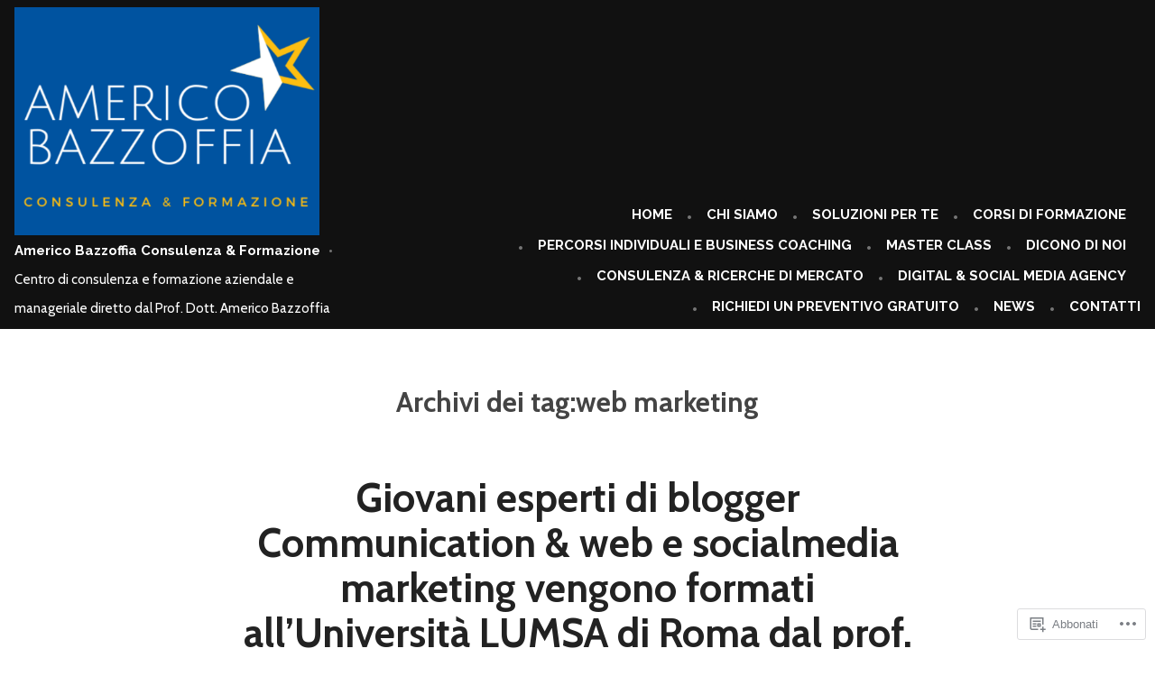

--- FILE ---
content_type: text/html; charset=UTF-8
request_url: https://americobazzoffia.com/tag/web-marketing/
body_size: 30793
content:
<!doctype html>
<html lang="it-IT">
<head>
	<meta charset="UTF-8" />
	<meta name="viewport" content="width=device-width, initial-scale=1" />
	<link rel="profile" href="https://gmpg.org/xfn/11" />
	<title>web marketing &#8211; Americo Bazzoffia Consulenza &amp; Formazione</title>
<script type="text/javascript">
  WebFontConfig = {"google":{"families":["Source+Sans+Pro:r:latin,latin-ext","Source+Sans+Pro:r,i,b,bi:latin,latin-ext"]},"api_url":"https:\/\/fonts-api.wp.com\/css"};
  (function() {
    var wf = document.createElement('script');
    wf.src = '/wp-content/plugins/custom-fonts/js/webfont.js';
    wf.type = 'text/javascript';
    wf.async = 'true';
    var s = document.getElementsByTagName('script')[0];
    s.parentNode.insertBefore(wf, s);
	})();
</script><style id="jetpack-custom-fonts-css"></style>
<meta name='robots' content='max-image-preview:large' />

<!-- Async WordPress.com Remote Login -->
<script id="wpcom_remote_login_js">
var wpcom_remote_login_extra_auth = '';
function wpcom_remote_login_remove_dom_node_id( element_id ) {
	var dom_node = document.getElementById( element_id );
	if ( dom_node ) { dom_node.parentNode.removeChild( dom_node ); }
}
function wpcom_remote_login_remove_dom_node_classes( class_name ) {
	var dom_nodes = document.querySelectorAll( '.' + class_name );
	for ( var i = 0; i < dom_nodes.length; i++ ) {
		dom_nodes[ i ].parentNode.removeChild( dom_nodes[ i ] );
	}
}
function wpcom_remote_login_final_cleanup() {
	wpcom_remote_login_remove_dom_node_classes( "wpcom_remote_login_msg" );
	wpcom_remote_login_remove_dom_node_id( "wpcom_remote_login_key" );
	wpcom_remote_login_remove_dom_node_id( "wpcom_remote_login_validate" );
	wpcom_remote_login_remove_dom_node_id( "wpcom_remote_login_js" );
	wpcom_remote_login_remove_dom_node_id( "wpcom_request_access_iframe" );
	wpcom_remote_login_remove_dom_node_id( "wpcom_request_access_styles" );
}

// Watch for messages back from the remote login
window.addEventListener( "message", function( e ) {
	if ( e.origin === "https://r-login.wordpress.com" ) {
		var data = {};
		try {
			data = JSON.parse( e.data );
		} catch( e ) {
			wpcom_remote_login_final_cleanup();
			return;
		}

		if ( data.msg === 'LOGIN' ) {
			// Clean up the login check iframe
			wpcom_remote_login_remove_dom_node_id( "wpcom_remote_login_key" );

			var id_regex = new RegExp( /^[0-9]+$/ );
			var token_regex = new RegExp( /^.*|.*|.*$/ );
			if (
				token_regex.test( data.token )
				&& id_regex.test( data.wpcomid )
			) {
				// We have everything we need to ask for a login
				var script = document.createElement( "script" );
				script.setAttribute( "id", "wpcom_remote_login_validate" );
				script.src = '/remote-login.php?wpcom_remote_login=validate'
					+ '&wpcomid=' + data.wpcomid
					+ '&token=' + encodeURIComponent( data.token )
					+ '&host=' + window.location.protocol
					+ '//' + window.location.hostname
					+ '&postid=3613'
					+ '&is_singular=';
				document.body.appendChild( script );
			}

			return;
		}

		// Safari ITP, not logged in, so redirect
		if ( data.msg === 'LOGIN-REDIRECT' ) {
			window.location = 'https://wordpress.com/log-in?redirect_to=' + window.location.href;
			return;
		}

		// Safari ITP, storage access failed, remove the request
		if ( data.msg === 'LOGIN-REMOVE' ) {
			var css_zap = 'html { -webkit-transition: margin-top 1s; transition: margin-top 1s; } /* 9001 */ html { margin-top: 0 !important; } * html body { margin-top: 0 !important; } @media screen and ( max-width: 782px ) { html { margin-top: 0 !important; } * html body { margin-top: 0 !important; } }';
			var style_zap = document.createElement( 'style' );
			style_zap.type = 'text/css';
			style_zap.appendChild( document.createTextNode( css_zap ) );
			document.body.appendChild( style_zap );

			var e = document.getElementById( 'wpcom_request_access_iframe' );
			e.parentNode.removeChild( e );

			document.cookie = 'wordpress_com_login_access=denied; path=/; max-age=31536000';

			return;
		}

		// Safari ITP
		if ( data.msg === 'REQUEST_ACCESS' ) {
			console.log( 'request access: safari' );

			// Check ITP iframe enable/disable knob
			if ( wpcom_remote_login_extra_auth !== 'safari_itp_iframe' ) {
				return;
			}

			// If we are in a "private window" there is no ITP.
			var private_window = false;
			try {
				var opendb = window.openDatabase( null, null, null, null );
			} catch( e ) {
				private_window = true;
			}

			if ( private_window ) {
				console.log( 'private window' );
				return;
			}

			var iframe = document.createElement( 'iframe' );
			iframe.id = 'wpcom_request_access_iframe';
			iframe.setAttribute( 'scrolling', 'no' );
			iframe.setAttribute( 'sandbox', 'allow-storage-access-by-user-activation allow-scripts allow-same-origin allow-top-navigation-by-user-activation' );
			iframe.src = 'https://r-login.wordpress.com/remote-login.php?wpcom_remote_login=request_access&origin=' + encodeURIComponent( data.origin ) + '&wpcomid=' + encodeURIComponent( data.wpcomid );

			var css = 'html { -webkit-transition: margin-top 1s; transition: margin-top 1s; } /* 9001 */ html { margin-top: 46px !important; } * html body { margin-top: 46px !important; } @media screen and ( max-width: 660px ) { html { margin-top: 71px !important; } * html body { margin-top: 71px !important; } #wpcom_request_access_iframe { display: block; height: 71px !important; } } #wpcom_request_access_iframe { border: 0px; height: 46px; position: fixed; top: 0; left: 0; width: 100%; min-width: 100%; z-index: 99999; background: #23282d; } ';

			var style = document.createElement( 'style' );
			style.type = 'text/css';
			style.id = 'wpcom_request_access_styles';
			style.appendChild( document.createTextNode( css ) );
			document.body.appendChild( style );

			document.body.appendChild( iframe );
		}

		if ( data.msg === 'DONE' ) {
			wpcom_remote_login_final_cleanup();
		}
	}
}, false );

// Inject the remote login iframe after the page has had a chance to load
// more critical resources
window.addEventListener( "DOMContentLoaded", function( e ) {
	var iframe = document.createElement( "iframe" );
	iframe.style.display = "none";
	iframe.setAttribute( "scrolling", "no" );
	iframe.setAttribute( "id", "wpcom_remote_login_key" );
	iframe.src = "https://r-login.wordpress.com/remote-login.php"
		+ "?wpcom_remote_login=key"
		+ "&origin=aHR0cHM6Ly9hbWVyaWNvYmF6em9mZmlhLmNvbQ%3D%3D"
		+ "&wpcomid=4085231"
		+ "&time=" + Math.floor( Date.now() / 1000 );
	document.body.appendChild( iframe );
}, false );
</script>
<link rel='dns-prefetch' href='//s0.wp.com' />
<link rel='dns-prefetch' href='//fonts-api.wp.com' />
<link rel="alternate" type="application/rss+xml" title="Americo Bazzoffia Consulenza &amp; Formazione &raquo; Feed" href="https://americobazzoffia.com/feed/" />
<link rel="alternate" type="application/rss+xml" title="Americo Bazzoffia Consulenza &amp; Formazione &raquo; Feed dei commenti" href="https://americobazzoffia.com/comments/feed/" />
<link rel="alternate" type="application/rss+xml" title="Americo Bazzoffia Consulenza &amp; Formazione &raquo; web marketing Feed del tag" href="https://americobazzoffia.com/tag/web-marketing/feed/" />
	<script type="text/javascript">
		/* <![CDATA[ */
		function addLoadEvent(func) {
			var oldonload = window.onload;
			if (typeof window.onload != 'function') {
				window.onload = func;
			} else {
				window.onload = function () {
					oldonload();
					func();
				}
			}
		}
		/* ]]> */
	</script>
	<style id='wp-emoji-styles-inline-css'>

	img.wp-smiley, img.emoji {
		display: inline !important;
		border: none !important;
		box-shadow: none !important;
		height: 1em !important;
		width: 1em !important;
		margin: 0 0.07em !important;
		vertical-align: -0.1em !important;
		background: none !important;
		padding: 0 !important;
	}
/*# sourceURL=wp-emoji-styles-inline-css */
</style>
<link crossorigin='anonymous' rel='stylesheet' id='all-css-2-1' href='/wp-content/plugins/gutenberg-core/v22.4.0/build/styles/block-library/style.min.css?m=1768935615i&cssminify=yes' type='text/css' media='all' />
<style id='wp-block-library-inline-css'>
.has-text-align-justify {
	text-align:justify;
}
.has-text-align-justify{text-align:justify;}

/*# sourceURL=wp-block-library-inline-css */
</style><style id='wp-block-quote-inline-css'>
.wp-block-quote{box-sizing:border-box;overflow-wrap:break-word}.wp-block-quote.is-large:where(:not(.is-style-plain)),.wp-block-quote.is-style-large:where(:not(.is-style-plain)){margin-bottom:1em;padding:0 1em}.wp-block-quote.is-large:where(:not(.is-style-plain)) p,.wp-block-quote.is-style-large:where(:not(.is-style-plain)) p{font-size:1.5em;font-style:italic;line-height:1.6}.wp-block-quote.is-large:where(:not(.is-style-plain)) cite,.wp-block-quote.is-large:where(:not(.is-style-plain)) footer,.wp-block-quote.is-style-large:where(:not(.is-style-plain)) cite,.wp-block-quote.is-style-large:where(:not(.is-style-plain)) footer{font-size:1.125em;text-align:right}.wp-block-quote>cite{display:block}
/*# sourceURL=https://s0.wp.com/wp-content/plugins/gutenberg-core/v22.4.0/build/styles/block-library/quote/style.min.css */
</style>
<style id='wp-block-quote-theme-inline-css'>
.wp-block-quote{border-left:.25em solid;margin:0 0 1.75em;padding-left:1em}.wp-block-quote cite,.wp-block-quote footer{color:currentColor;font-size:.8125em;font-style:normal;position:relative}.wp-block-quote:where(.has-text-align-right){border-left:none;border-right:.25em solid;padding-left:0;padding-right:1em}.wp-block-quote:where(.has-text-align-center){border:none;padding-left:0}.wp-block-quote.is-large,.wp-block-quote.is-style-large,.wp-block-quote:where(.is-style-plain){border:none}
/*# sourceURL=https://s0.wp.com/wp-content/plugins/gutenberg-core/v22.4.0/build/styles/block-library/quote/theme.min.css */
</style>
<style id='wp-block-paragraph-inline-css'>
.is-small-text{font-size:.875em}.is-regular-text{font-size:1em}.is-large-text{font-size:2.25em}.is-larger-text{font-size:3em}.has-drop-cap:not(:focus):first-letter{float:left;font-size:8.4em;font-style:normal;font-weight:100;line-height:.68;margin:.05em .1em 0 0;text-transform:uppercase}body.rtl .has-drop-cap:not(:focus):first-letter{float:none;margin-left:.1em}p.has-drop-cap.has-background{overflow:hidden}:root :where(p.has-background){padding:1.25em 2.375em}:where(p.has-text-color:not(.has-link-color)) a{color:inherit}p.has-text-align-left[style*="writing-mode:vertical-lr"],p.has-text-align-right[style*="writing-mode:vertical-rl"]{rotate:180deg}
/*# sourceURL=https://s0.wp.com/wp-content/plugins/gutenberg-core/v22.4.0/build/styles/block-library/paragraph/style.min.css */
</style>
<style id='global-styles-inline-css'>
:root{--wp--preset--aspect-ratio--square: 1;--wp--preset--aspect-ratio--4-3: 4/3;--wp--preset--aspect-ratio--3-4: 3/4;--wp--preset--aspect-ratio--3-2: 3/2;--wp--preset--aspect-ratio--2-3: 2/3;--wp--preset--aspect-ratio--16-9: 16/9;--wp--preset--aspect-ratio--9-16: 9/16;--wp--preset--color--black: #000000;--wp--preset--color--cyan-bluish-gray: #abb8c3;--wp--preset--color--white: #ffffff;--wp--preset--color--pale-pink: #f78da7;--wp--preset--color--vivid-red: #cf2e2e;--wp--preset--color--luminous-vivid-orange: #ff6900;--wp--preset--color--luminous-vivid-amber: #fcb900;--wp--preset--color--light-green-cyan: #7bdcb5;--wp--preset--color--vivid-green-cyan: #00d084;--wp--preset--color--pale-cyan-blue: #8ed1fc;--wp--preset--color--vivid-cyan-blue: #0693e3;--wp--preset--color--vivid-purple: #9b51e0;--wp--preset--color--primary: #222222;--wp--preset--color--secondary: #116821;--wp--preset--color--foreground: #444444;--wp--preset--color--background: #FFFFFF;--wp--preset--color--tertiary: #E0E0E0;--wp--preset--gradient--vivid-cyan-blue-to-vivid-purple: linear-gradient(135deg,rgb(6,147,227) 0%,rgb(155,81,224) 100%);--wp--preset--gradient--light-green-cyan-to-vivid-green-cyan: linear-gradient(135deg,rgb(122,220,180) 0%,rgb(0,208,130) 100%);--wp--preset--gradient--luminous-vivid-amber-to-luminous-vivid-orange: linear-gradient(135deg,rgb(252,185,0) 0%,rgb(255,105,0) 100%);--wp--preset--gradient--luminous-vivid-orange-to-vivid-red: linear-gradient(135deg,rgb(255,105,0) 0%,rgb(207,46,46) 100%);--wp--preset--gradient--very-light-gray-to-cyan-bluish-gray: linear-gradient(135deg,rgb(238,238,238) 0%,rgb(169,184,195) 100%);--wp--preset--gradient--cool-to-warm-spectrum: linear-gradient(135deg,rgb(74,234,220) 0%,rgb(151,120,209) 20%,rgb(207,42,186) 40%,rgb(238,44,130) 60%,rgb(251,105,98) 80%,rgb(254,248,76) 100%);--wp--preset--gradient--blush-light-purple: linear-gradient(135deg,rgb(255,206,236) 0%,rgb(152,150,240) 100%);--wp--preset--gradient--blush-bordeaux: linear-gradient(135deg,rgb(254,205,165) 0%,rgb(254,45,45) 50%,rgb(107,0,62) 100%);--wp--preset--gradient--luminous-dusk: linear-gradient(135deg,rgb(255,203,112) 0%,rgb(199,81,192) 50%,rgb(65,88,208) 100%);--wp--preset--gradient--pale-ocean: linear-gradient(135deg,rgb(255,245,203) 0%,rgb(182,227,212) 50%,rgb(51,167,181) 100%);--wp--preset--gradient--electric-grass: linear-gradient(135deg,rgb(202,248,128) 0%,rgb(113,206,126) 100%);--wp--preset--gradient--midnight: linear-gradient(135deg,rgb(2,3,129) 0%,rgb(40,116,252) 100%);--wp--preset--font-size--small: 15px;--wp--preset--font-size--medium: 20px;--wp--preset--font-size--large: 25.92px;--wp--preset--font-size--x-large: 42px;--wp--preset--font-size--normal: 18px;--wp--preset--font-size--huge: 31.104px;--wp--preset--font-family--albert-sans: 'Albert Sans', sans-serif;--wp--preset--font-family--alegreya: Alegreya, serif;--wp--preset--font-family--arvo: Arvo, serif;--wp--preset--font-family--bodoni-moda: 'Bodoni Moda', serif;--wp--preset--font-family--bricolage-grotesque: 'Bricolage Grotesque', sans-serif;--wp--preset--font-family--cabin: Cabin, sans-serif;--wp--preset--font-family--chivo: Chivo, sans-serif;--wp--preset--font-family--commissioner: Commissioner, sans-serif;--wp--preset--font-family--cormorant: Cormorant, serif;--wp--preset--font-family--courier-prime: 'Courier Prime', monospace;--wp--preset--font-family--crimson-pro: 'Crimson Pro', serif;--wp--preset--font-family--dm-mono: 'DM Mono', monospace;--wp--preset--font-family--dm-sans: 'DM Sans', sans-serif;--wp--preset--font-family--dm-serif-display: 'DM Serif Display', serif;--wp--preset--font-family--domine: Domine, serif;--wp--preset--font-family--eb-garamond: 'EB Garamond', serif;--wp--preset--font-family--epilogue: Epilogue, sans-serif;--wp--preset--font-family--fahkwang: Fahkwang, sans-serif;--wp--preset--font-family--figtree: Figtree, sans-serif;--wp--preset--font-family--fira-sans: 'Fira Sans', sans-serif;--wp--preset--font-family--fjalla-one: 'Fjalla One', sans-serif;--wp--preset--font-family--fraunces: Fraunces, serif;--wp--preset--font-family--gabarito: Gabarito, system-ui;--wp--preset--font-family--ibm-plex-mono: 'IBM Plex Mono', monospace;--wp--preset--font-family--ibm-plex-sans: 'IBM Plex Sans', sans-serif;--wp--preset--font-family--ibarra-real-nova: 'Ibarra Real Nova', serif;--wp--preset--font-family--instrument-serif: 'Instrument Serif', serif;--wp--preset--font-family--inter: Inter, sans-serif;--wp--preset--font-family--josefin-sans: 'Josefin Sans', sans-serif;--wp--preset--font-family--jost: Jost, sans-serif;--wp--preset--font-family--libre-baskerville: 'Libre Baskerville', serif;--wp--preset--font-family--libre-franklin: 'Libre Franklin', sans-serif;--wp--preset--font-family--literata: Literata, serif;--wp--preset--font-family--lora: Lora, serif;--wp--preset--font-family--merriweather: Merriweather, serif;--wp--preset--font-family--montserrat: Montserrat, sans-serif;--wp--preset--font-family--newsreader: Newsreader, serif;--wp--preset--font-family--noto-sans-mono: 'Noto Sans Mono', sans-serif;--wp--preset--font-family--nunito: Nunito, sans-serif;--wp--preset--font-family--open-sans: 'Open Sans', sans-serif;--wp--preset--font-family--overpass: Overpass, sans-serif;--wp--preset--font-family--pt-serif: 'PT Serif', serif;--wp--preset--font-family--petrona: Petrona, serif;--wp--preset--font-family--piazzolla: Piazzolla, serif;--wp--preset--font-family--playfair-display: 'Playfair Display', serif;--wp--preset--font-family--plus-jakarta-sans: 'Plus Jakarta Sans', sans-serif;--wp--preset--font-family--poppins: Poppins, sans-serif;--wp--preset--font-family--raleway: Raleway, sans-serif;--wp--preset--font-family--roboto: Roboto, sans-serif;--wp--preset--font-family--roboto-slab: 'Roboto Slab', serif;--wp--preset--font-family--rubik: Rubik, sans-serif;--wp--preset--font-family--rufina: Rufina, serif;--wp--preset--font-family--sora: Sora, sans-serif;--wp--preset--font-family--source-sans-3: 'Source Sans 3', sans-serif;--wp--preset--font-family--source-serif-4: 'Source Serif 4', serif;--wp--preset--font-family--space-mono: 'Space Mono', monospace;--wp--preset--font-family--syne: Syne, sans-serif;--wp--preset--font-family--texturina: Texturina, serif;--wp--preset--font-family--urbanist: Urbanist, sans-serif;--wp--preset--font-family--work-sans: 'Work Sans', sans-serif;--wp--preset--spacing--20: 0.44rem;--wp--preset--spacing--30: 0.67rem;--wp--preset--spacing--40: 1rem;--wp--preset--spacing--50: 1.5rem;--wp--preset--spacing--60: 2.25rem;--wp--preset--spacing--70: 3.38rem;--wp--preset--spacing--80: 5.06rem;--wp--preset--shadow--natural: 6px 6px 9px rgba(0, 0, 0, 0.2);--wp--preset--shadow--deep: 12px 12px 50px rgba(0, 0, 0, 0.4);--wp--preset--shadow--sharp: 6px 6px 0px rgba(0, 0, 0, 0.2);--wp--preset--shadow--outlined: 6px 6px 0px -3px rgb(255, 255, 255), 6px 6px rgb(0, 0, 0);--wp--preset--shadow--crisp: 6px 6px 0px rgb(0, 0, 0);}:where(body) { margin: 0; }:where(.wp-site-blocks) > * { margin-block-start: 24px; margin-block-end: 0; }:where(.wp-site-blocks) > :first-child { margin-block-start: 0; }:where(.wp-site-blocks) > :last-child { margin-block-end: 0; }:root { --wp--style--block-gap: 24px; }:root :where(.is-layout-flow) > :first-child{margin-block-start: 0;}:root :where(.is-layout-flow) > :last-child{margin-block-end: 0;}:root :where(.is-layout-flow) > *{margin-block-start: 24px;margin-block-end: 0;}:root :where(.is-layout-constrained) > :first-child{margin-block-start: 0;}:root :where(.is-layout-constrained) > :last-child{margin-block-end: 0;}:root :where(.is-layout-constrained) > *{margin-block-start: 24px;margin-block-end: 0;}:root :where(.is-layout-flex){gap: 24px;}:root :where(.is-layout-grid){gap: 24px;}body .is-layout-flex{display: flex;}.is-layout-flex{flex-wrap: wrap;align-items: center;}.is-layout-flex > :is(*, div){margin: 0;}body .is-layout-grid{display: grid;}.is-layout-grid > :is(*, div){margin: 0;}body{padding-top: 0px;padding-right: 0px;padding-bottom: 0px;padding-left: 0px;}:root :where(.wp-element-button, .wp-block-button__link){background-color: #32373c;border-width: 0;color: #fff;font-family: inherit;font-size: inherit;font-style: inherit;font-weight: inherit;letter-spacing: inherit;line-height: inherit;padding-top: calc(0.667em + 2px);padding-right: calc(1.333em + 2px);padding-bottom: calc(0.667em + 2px);padding-left: calc(1.333em + 2px);text-decoration: none;text-transform: inherit;}.has-black-color{color: var(--wp--preset--color--black) !important;}.has-cyan-bluish-gray-color{color: var(--wp--preset--color--cyan-bluish-gray) !important;}.has-white-color{color: var(--wp--preset--color--white) !important;}.has-pale-pink-color{color: var(--wp--preset--color--pale-pink) !important;}.has-vivid-red-color{color: var(--wp--preset--color--vivid-red) !important;}.has-luminous-vivid-orange-color{color: var(--wp--preset--color--luminous-vivid-orange) !important;}.has-luminous-vivid-amber-color{color: var(--wp--preset--color--luminous-vivid-amber) !important;}.has-light-green-cyan-color{color: var(--wp--preset--color--light-green-cyan) !important;}.has-vivid-green-cyan-color{color: var(--wp--preset--color--vivid-green-cyan) !important;}.has-pale-cyan-blue-color{color: var(--wp--preset--color--pale-cyan-blue) !important;}.has-vivid-cyan-blue-color{color: var(--wp--preset--color--vivid-cyan-blue) !important;}.has-vivid-purple-color{color: var(--wp--preset--color--vivid-purple) !important;}.has-primary-color{color: var(--wp--preset--color--primary) !important;}.has-secondary-color{color: var(--wp--preset--color--secondary) !important;}.has-foreground-color{color: var(--wp--preset--color--foreground) !important;}.has-background-color{color: var(--wp--preset--color--background) !important;}.has-tertiary-color{color: var(--wp--preset--color--tertiary) !important;}.has-black-background-color{background-color: var(--wp--preset--color--black) !important;}.has-cyan-bluish-gray-background-color{background-color: var(--wp--preset--color--cyan-bluish-gray) !important;}.has-white-background-color{background-color: var(--wp--preset--color--white) !important;}.has-pale-pink-background-color{background-color: var(--wp--preset--color--pale-pink) !important;}.has-vivid-red-background-color{background-color: var(--wp--preset--color--vivid-red) !important;}.has-luminous-vivid-orange-background-color{background-color: var(--wp--preset--color--luminous-vivid-orange) !important;}.has-luminous-vivid-amber-background-color{background-color: var(--wp--preset--color--luminous-vivid-amber) !important;}.has-light-green-cyan-background-color{background-color: var(--wp--preset--color--light-green-cyan) !important;}.has-vivid-green-cyan-background-color{background-color: var(--wp--preset--color--vivid-green-cyan) !important;}.has-pale-cyan-blue-background-color{background-color: var(--wp--preset--color--pale-cyan-blue) !important;}.has-vivid-cyan-blue-background-color{background-color: var(--wp--preset--color--vivid-cyan-blue) !important;}.has-vivid-purple-background-color{background-color: var(--wp--preset--color--vivid-purple) !important;}.has-primary-background-color{background-color: var(--wp--preset--color--primary) !important;}.has-secondary-background-color{background-color: var(--wp--preset--color--secondary) !important;}.has-foreground-background-color{background-color: var(--wp--preset--color--foreground) !important;}.has-background-background-color{background-color: var(--wp--preset--color--background) !important;}.has-tertiary-background-color{background-color: var(--wp--preset--color--tertiary) !important;}.has-black-border-color{border-color: var(--wp--preset--color--black) !important;}.has-cyan-bluish-gray-border-color{border-color: var(--wp--preset--color--cyan-bluish-gray) !important;}.has-white-border-color{border-color: var(--wp--preset--color--white) !important;}.has-pale-pink-border-color{border-color: var(--wp--preset--color--pale-pink) !important;}.has-vivid-red-border-color{border-color: var(--wp--preset--color--vivid-red) !important;}.has-luminous-vivid-orange-border-color{border-color: var(--wp--preset--color--luminous-vivid-orange) !important;}.has-luminous-vivid-amber-border-color{border-color: var(--wp--preset--color--luminous-vivid-amber) !important;}.has-light-green-cyan-border-color{border-color: var(--wp--preset--color--light-green-cyan) !important;}.has-vivid-green-cyan-border-color{border-color: var(--wp--preset--color--vivid-green-cyan) !important;}.has-pale-cyan-blue-border-color{border-color: var(--wp--preset--color--pale-cyan-blue) !important;}.has-vivid-cyan-blue-border-color{border-color: var(--wp--preset--color--vivid-cyan-blue) !important;}.has-vivid-purple-border-color{border-color: var(--wp--preset--color--vivid-purple) !important;}.has-primary-border-color{border-color: var(--wp--preset--color--primary) !important;}.has-secondary-border-color{border-color: var(--wp--preset--color--secondary) !important;}.has-foreground-border-color{border-color: var(--wp--preset--color--foreground) !important;}.has-background-border-color{border-color: var(--wp--preset--color--background) !important;}.has-tertiary-border-color{border-color: var(--wp--preset--color--tertiary) !important;}.has-vivid-cyan-blue-to-vivid-purple-gradient-background{background: var(--wp--preset--gradient--vivid-cyan-blue-to-vivid-purple) !important;}.has-light-green-cyan-to-vivid-green-cyan-gradient-background{background: var(--wp--preset--gradient--light-green-cyan-to-vivid-green-cyan) !important;}.has-luminous-vivid-amber-to-luminous-vivid-orange-gradient-background{background: var(--wp--preset--gradient--luminous-vivid-amber-to-luminous-vivid-orange) !important;}.has-luminous-vivid-orange-to-vivid-red-gradient-background{background: var(--wp--preset--gradient--luminous-vivid-orange-to-vivid-red) !important;}.has-very-light-gray-to-cyan-bluish-gray-gradient-background{background: var(--wp--preset--gradient--very-light-gray-to-cyan-bluish-gray) !important;}.has-cool-to-warm-spectrum-gradient-background{background: var(--wp--preset--gradient--cool-to-warm-spectrum) !important;}.has-blush-light-purple-gradient-background{background: var(--wp--preset--gradient--blush-light-purple) !important;}.has-blush-bordeaux-gradient-background{background: var(--wp--preset--gradient--blush-bordeaux) !important;}.has-luminous-dusk-gradient-background{background: var(--wp--preset--gradient--luminous-dusk) !important;}.has-pale-ocean-gradient-background{background: var(--wp--preset--gradient--pale-ocean) !important;}.has-electric-grass-gradient-background{background: var(--wp--preset--gradient--electric-grass) !important;}.has-midnight-gradient-background{background: var(--wp--preset--gradient--midnight) !important;}.has-small-font-size{font-size: var(--wp--preset--font-size--small) !important;}.has-medium-font-size{font-size: var(--wp--preset--font-size--medium) !important;}.has-large-font-size{font-size: var(--wp--preset--font-size--large) !important;}.has-x-large-font-size{font-size: var(--wp--preset--font-size--x-large) !important;}.has-normal-font-size{font-size: var(--wp--preset--font-size--normal) !important;}.has-huge-font-size{font-size: var(--wp--preset--font-size--huge) !important;}.has-albert-sans-font-family{font-family: var(--wp--preset--font-family--albert-sans) !important;}.has-alegreya-font-family{font-family: var(--wp--preset--font-family--alegreya) !important;}.has-arvo-font-family{font-family: var(--wp--preset--font-family--arvo) !important;}.has-bodoni-moda-font-family{font-family: var(--wp--preset--font-family--bodoni-moda) !important;}.has-bricolage-grotesque-font-family{font-family: var(--wp--preset--font-family--bricolage-grotesque) !important;}.has-cabin-font-family{font-family: var(--wp--preset--font-family--cabin) !important;}.has-chivo-font-family{font-family: var(--wp--preset--font-family--chivo) !important;}.has-commissioner-font-family{font-family: var(--wp--preset--font-family--commissioner) !important;}.has-cormorant-font-family{font-family: var(--wp--preset--font-family--cormorant) !important;}.has-courier-prime-font-family{font-family: var(--wp--preset--font-family--courier-prime) !important;}.has-crimson-pro-font-family{font-family: var(--wp--preset--font-family--crimson-pro) !important;}.has-dm-mono-font-family{font-family: var(--wp--preset--font-family--dm-mono) !important;}.has-dm-sans-font-family{font-family: var(--wp--preset--font-family--dm-sans) !important;}.has-dm-serif-display-font-family{font-family: var(--wp--preset--font-family--dm-serif-display) !important;}.has-domine-font-family{font-family: var(--wp--preset--font-family--domine) !important;}.has-eb-garamond-font-family{font-family: var(--wp--preset--font-family--eb-garamond) !important;}.has-epilogue-font-family{font-family: var(--wp--preset--font-family--epilogue) !important;}.has-fahkwang-font-family{font-family: var(--wp--preset--font-family--fahkwang) !important;}.has-figtree-font-family{font-family: var(--wp--preset--font-family--figtree) !important;}.has-fira-sans-font-family{font-family: var(--wp--preset--font-family--fira-sans) !important;}.has-fjalla-one-font-family{font-family: var(--wp--preset--font-family--fjalla-one) !important;}.has-fraunces-font-family{font-family: var(--wp--preset--font-family--fraunces) !important;}.has-gabarito-font-family{font-family: var(--wp--preset--font-family--gabarito) !important;}.has-ibm-plex-mono-font-family{font-family: var(--wp--preset--font-family--ibm-plex-mono) !important;}.has-ibm-plex-sans-font-family{font-family: var(--wp--preset--font-family--ibm-plex-sans) !important;}.has-ibarra-real-nova-font-family{font-family: var(--wp--preset--font-family--ibarra-real-nova) !important;}.has-instrument-serif-font-family{font-family: var(--wp--preset--font-family--instrument-serif) !important;}.has-inter-font-family{font-family: var(--wp--preset--font-family--inter) !important;}.has-josefin-sans-font-family{font-family: var(--wp--preset--font-family--josefin-sans) !important;}.has-jost-font-family{font-family: var(--wp--preset--font-family--jost) !important;}.has-libre-baskerville-font-family{font-family: var(--wp--preset--font-family--libre-baskerville) !important;}.has-libre-franklin-font-family{font-family: var(--wp--preset--font-family--libre-franklin) !important;}.has-literata-font-family{font-family: var(--wp--preset--font-family--literata) !important;}.has-lora-font-family{font-family: var(--wp--preset--font-family--lora) !important;}.has-merriweather-font-family{font-family: var(--wp--preset--font-family--merriweather) !important;}.has-montserrat-font-family{font-family: var(--wp--preset--font-family--montserrat) !important;}.has-newsreader-font-family{font-family: var(--wp--preset--font-family--newsreader) !important;}.has-noto-sans-mono-font-family{font-family: var(--wp--preset--font-family--noto-sans-mono) !important;}.has-nunito-font-family{font-family: var(--wp--preset--font-family--nunito) !important;}.has-open-sans-font-family{font-family: var(--wp--preset--font-family--open-sans) !important;}.has-overpass-font-family{font-family: var(--wp--preset--font-family--overpass) !important;}.has-pt-serif-font-family{font-family: var(--wp--preset--font-family--pt-serif) !important;}.has-petrona-font-family{font-family: var(--wp--preset--font-family--petrona) !important;}.has-piazzolla-font-family{font-family: var(--wp--preset--font-family--piazzolla) !important;}.has-playfair-display-font-family{font-family: var(--wp--preset--font-family--playfair-display) !important;}.has-plus-jakarta-sans-font-family{font-family: var(--wp--preset--font-family--plus-jakarta-sans) !important;}.has-poppins-font-family{font-family: var(--wp--preset--font-family--poppins) !important;}.has-raleway-font-family{font-family: var(--wp--preset--font-family--raleway) !important;}.has-roboto-font-family{font-family: var(--wp--preset--font-family--roboto) !important;}.has-roboto-slab-font-family{font-family: var(--wp--preset--font-family--roboto-slab) !important;}.has-rubik-font-family{font-family: var(--wp--preset--font-family--rubik) !important;}.has-rufina-font-family{font-family: var(--wp--preset--font-family--rufina) !important;}.has-sora-font-family{font-family: var(--wp--preset--font-family--sora) !important;}.has-source-sans-3-font-family{font-family: var(--wp--preset--font-family--source-sans-3) !important;}.has-source-serif-4-font-family{font-family: var(--wp--preset--font-family--source-serif-4) !important;}.has-space-mono-font-family{font-family: var(--wp--preset--font-family--space-mono) !important;}.has-syne-font-family{font-family: var(--wp--preset--font-family--syne) !important;}.has-texturina-font-family{font-family: var(--wp--preset--font-family--texturina) !important;}.has-urbanist-font-family{font-family: var(--wp--preset--font-family--urbanist) !important;}.has-work-sans-font-family{font-family: var(--wp--preset--font-family--work-sans) !important;}
/*# sourceURL=global-styles-inline-css */
</style>

<style id='classic-theme-styles-inline-css'>
.wp-block-button__link{background-color:#32373c;border-radius:9999px;box-shadow:none;color:#fff;font-size:1.125em;padding:calc(.667em + 2px) calc(1.333em + 2px);text-decoration:none}.wp-block-file__button{background:#32373c;color:#fff}.wp-block-accordion-heading{margin:0}.wp-block-accordion-heading__toggle{background-color:inherit!important;color:inherit!important}.wp-block-accordion-heading__toggle:not(:focus-visible){outline:none}.wp-block-accordion-heading__toggle:focus,.wp-block-accordion-heading__toggle:hover{background-color:inherit!important;border:none;box-shadow:none;color:inherit;padding:var(--wp--preset--spacing--20,1em) 0;text-decoration:none}.wp-block-accordion-heading__toggle:focus-visible{outline:auto;outline-offset:0}
/*# sourceURL=/wp-content/plugins/gutenberg-core/v22.4.0/build/styles/block-library/classic.min.css */
</style>
<link crossorigin='anonymous' rel='stylesheet' id='all-css-4-1' href='/_static/??-eJx9jUsOwjAMRC+EY6UgCAvEWZrEKoG4jWq3hduTLvisurFG1nszuBQIQ6/UK5Y8dakXDIPPQ3gINsY6Y0ESl0ww0mwOGJPolwDRVyYTRHb4V8QT/LpGqn8ura4EU0wtZeKKbWlLih1p1eWTQem5rZQ6A96XkUSgXk4Tg97qlqzelS/26KzbN835dH8DjlpbIA==&cssminify=yes' type='text/css' media='all' />
<link crossorigin='anonymous' rel='stylesheet' id='print-css-5-1' href='/wp-content/themes/pub/varia/print.css?m=1738187798i&cssminify=yes' type='text/css' media='print' />
<link crossorigin='anonymous' rel='stylesheet' id='all-css-6-1' href='/_static/??-eJx9i0kOwjAMAD9EMEsFvSDekho3GJw4Shwqfk8RFxCI24w0A1N2qMkoGdiZIlXIbYCieB2Z5ATV7kJLrHUBv9ObL+yBE75SN2XU+DXE5rK0wKlCoUE0zBhgrt703xRInSh6Y00f4kbxXJ7rMR7W+27V9dtNv7s8APHlUF4=&cssminify=yes' type='text/css' media='all' />
<link rel='stylesheet' id='rockfield-fonts-css' href='https://fonts-api.wp.com/css?family=Raleway%3A400%2C400i%2C700%2C700i%7CLora%3A400%2C400i%2C700%2C700i&#038;subset=latin%2Clatin-ext' media='all' />
<link crossorigin='anonymous' rel='stylesheet' id='all-css-8-1' href='/wp-content/themes/pub/rockfield/style.css?m=1740483286i&cssminify=yes' type='text/css' media='all' />
<style id='jetpack-global-styles-frontend-style-inline-css'>
@import url('https://fonts-api.wp.com/css?family=Raleway:thin,extralight,light,regular,medium,semibold,bold,italic,bolditalic,extrabold,black|Cabin:thin,extralight,light,regular,medium,semibold,bold,italic,bolditalic,extrabold,black|');:root { --font-headings: Cabin; --font-base: Raleway; --font-headings-default: -apple-system,BlinkMacSystemFont,"Segoe UI",Roboto,Oxygen-Sans,Ubuntu,Cantarell,"Helvetica Neue",sans-serif; --font-base-default: -apple-system,BlinkMacSystemFont,"Segoe UI",Roboto,Oxygen-Sans,Ubuntu,Cantarell,"Helvetica Neue",sans-serif;}
/*# sourceURL=jetpack-global-styles-frontend-style-inline-css */
</style>
<link crossorigin='anonymous' rel='stylesheet' id='all-css-10-1' href='/wp-content/themes/h4/global.css?m=1420737423i&cssminify=yes' type='text/css' media='all' />
<script type="text/javascript" id="wpcom-actionbar-placeholder-js-extra">
/* <![CDATA[ */
var actionbardata = {"siteID":"4085231","postID":"0","siteURL":"https://americobazzoffia.com","xhrURL":"https://americobazzoffia.com/wp-admin/admin-ajax.php","nonce":"c7e286457e","isLoggedIn":"","statusMessage":"","subsEmailDefault":"instantly","proxyScriptUrl":"https://s0.wp.com/wp-content/js/wpcom-proxy-request.js?m=1513050504i&amp;ver=20211021","i18n":{"followedText":"I nuovi articoli del sito saranno visibili sul tuo \u003Ca href=\"https://wordpress.com/reader\"\u003EReader\u003C/a\u003E","foldBar":"Riduci la barra","unfoldBar":"Espandi la barra","shortLinkCopied":"Shortlink copiato negli appunti."}};
//# sourceURL=wpcom-actionbar-placeholder-js-extra
/* ]]> */
</script>
<script type="text/javascript" id="jetpack-mu-wpcom-settings-js-before">
/* <![CDATA[ */
var JETPACK_MU_WPCOM_SETTINGS = {"assetsUrl":"https://s0.wp.com/wp-content/mu-plugins/jetpack-mu-wpcom-plugin/sun/jetpack_vendor/automattic/jetpack-mu-wpcom/src/build/"};
//# sourceURL=jetpack-mu-wpcom-settings-js-before
/* ]]> */
</script>
<script crossorigin='anonymous' type='text/javascript'  src='/wp-content/js/rlt-proxy.js?m=1720530689i'></script>
<script type="text/javascript" id="rlt-proxy-js-after">
/* <![CDATA[ */
	rltInitialize( {"token":null,"iframeOrigins":["https:\/\/widgets.wp.com"]} );
//# sourceURL=rlt-proxy-js-after
/* ]]> */
</script>
<link rel="EditURI" type="application/rsd+xml" title="RSD" href="https://americobazzoffia.wordpress.com/xmlrpc.php?rsd" />
<meta name="generator" content="WordPress.com" />

<!-- Jetpack Open Graph Tags -->
<meta property="og:type" content="website" />
<meta property="og:title" content="web marketing &#8211; Americo Bazzoffia Consulenza &amp; Formazione" />
<meta property="og:url" content="https://americobazzoffia.com/tag/web-marketing/" />
<meta property="og:site_name" content="Americo Bazzoffia Consulenza &amp; Formazione" />
<meta property="og:image" content="https://americobazzoffia.com/wp-content/uploads/2019/03/cropped-ab-2.png?w=200" />
<meta property="og:image:width" content="200" />
<meta property="og:image:height" content="200" />
<meta property="og:image:alt" content="" />
<meta property="og:locale" content="it_IT" />
<meta name="twitter:creator" content="@Ameba73" />

<!-- End Jetpack Open Graph Tags -->
<link rel='openid.server' href='https://americobazzoffia.com/?openidserver=1' />
<link rel='openid.delegate' href='https://americobazzoffia.com/' />
<link rel="search" type="application/opensearchdescription+xml" href="https://americobazzoffia.com/osd.xml" title="Americo Bazzoffia Consulenza &#38; Formazione" />
<link rel="search" type="application/opensearchdescription+xml" href="https://s1.wp.com/opensearch.xml" title="WordPress.com" />
<meta name="description" content="Post su web marketing scritto da americobazzoffia" />
<link rel="icon" href="https://americobazzoffia.com/wp-content/uploads/2019/03/cropped-ab-2.png?w=32" sizes="32x32" />
<link rel="icon" href="https://americobazzoffia.com/wp-content/uploads/2019/03/cropped-ab-2.png?w=192" sizes="192x192" />
<link rel="apple-touch-icon" href="https://americobazzoffia.com/wp-content/uploads/2019/03/cropped-ab-2.png?w=180" />
<meta name="msapplication-TileImage" content="https://americobazzoffia.com/wp-content/uploads/2019/03/cropped-ab-2.png?w=270" />
<link crossorigin='anonymous' rel='stylesheet' id='all-css-0-3' href='/_static/??-eJydkN0OwiAMhV9IbPyZixfGRzFYyMYGlFAYr++mczHxwsWrtudrT3IKJQgkn7RP4LIINjfGM3Q6BYn9PANnDzfjEe6WsGfgYoKOW2TewGoDRypbzYAyUmZtl523sMZvlEpAcp/GM7sN2iuKIHMiJ1My+HUFHMcM2VgFXhd+slekqTQiECcWg9HlF/8zO7cUE5Ka3sDjaM3YtlTEAibjq7vs6uqwr8+nY9U9AL0Gnzc=&cssminify=yes' type='text/css' media='all' />
</head>

<body class="archive tag tag-web-marketing tag-7937 wp-custom-logo wp-embed-responsive wp-theme-pubvaria wp-child-theme-pubrockfield customizer-styles-applied hfeed image-filters-enabled hide-homepage-title jetpack-reblog-enabled">


<div id="page" class="site">
	<a class="skip-link screen-reader-text" href="#content">Vai al contenuto</a>

	<header id="masthead" class="site-header">
	<div class="site-branding">

			<div class="site-logo"><a href="https://americobazzoffia.com/" class="custom-logo-link" rel="home"><img width="338" height="253" src="https://americobazzoffia.com/wp-content/uploads/2023/08/cropped-cropped-progetto-senza-titolo-50.png" class="custom-logo" alt="Logo Americo Bazzoffia Consulenza &amp; Formazione" decoding="async" srcset="https://americobazzoffia.com/wp-content/uploads/2023/08/cropped-cropped-progetto-senza-titolo-50.png 338w, https://americobazzoffia.com/wp-content/uploads/2023/08/cropped-cropped-progetto-senza-titolo-50.png?w=150&amp;h=112 150w, https://americobazzoffia.com/wp-content/uploads/2023/08/cropped-cropped-progetto-senza-titolo-50.png?w=300&amp;h=225 300w" sizes="(max-width: 338px) 100vw, 338px" data-attachment-id="5574" data-permalink="https://americobazzoffia.com/logo-americo-bazzoffia-consulenza-formazione-2/" data-orig-file="https://americobazzoffia.com/wp-content/uploads/2023/08/cropped-cropped-progetto-senza-titolo-50.png" data-orig-size="338,253" data-comments-opened="1" data-image-meta="{&quot;aperture&quot;:&quot;0&quot;,&quot;credit&quot;:&quot;&quot;,&quot;camera&quot;:&quot;&quot;,&quot;caption&quot;:&quot;&quot;,&quot;created_timestamp&quot;:&quot;0&quot;,&quot;copyright&quot;:&quot;&quot;,&quot;focal_length&quot;:&quot;0&quot;,&quot;iso&quot;:&quot;0&quot;,&quot;shutter_speed&quot;:&quot;0&quot;,&quot;title&quot;:&quot;&quot;,&quot;orientation&quot;:&quot;0&quot;}" data-image-title="Logo Americo Bazzoffia Consulenza &amp;amp; Formazione" data-image-description="&lt;p&gt;Logo Americo Bazzoffia Consulenza &amp;amp; Formazione&lt;/p&gt;
" data-image-caption="" data-medium-file="https://americobazzoffia.com/wp-content/uploads/2023/08/cropped-cropped-progetto-senza-titolo-50.png?w=300" data-large-file="https://americobazzoffia.com/wp-content/uploads/2023/08/cropped-cropped-progetto-senza-titolo-50.png?w=338" /></a></div>
								<p class="site-title"><a href="https://americobazzoffia.com/" rel="home">Americo Bazzoffia Consulenza &amp; Formazione</a></p>
			
				<p class="site-description">
				Centro di consulenza e formazione aziendale e manageriale diretto dal  Prof. Dott. Americo Bazzoffia 			</p>
	</div><!-- .site-branding -->
		<nav id="site-navigation" class="main-navigation" aria-label="Main Navigation">
		<input type="checkbox" role="button" aria-haspopup="true" id="toggle" class="hide-visually">
		<label for="toggle" id="toggle-menu" class="button">
			Menu			<span class="hide-visually expanded-text">esteso</span>
			<span class="hide-visually collapsed-text">chiuso</span>
		</label>
		<div class="menu-menu-1-container"><ul id="menu-menu-1" class="main-menu" aria-label="submenu"><li id="menu-item-1119" class="menu-item menu-item-type-custom menu-item-object-custom menu-item-1119"><a href="https://americobazzoffia.wordpress.com/">HOME</a></li>
<li id="menu-item-1120" class="menu-item menu-item-type-post_type menu-item-object-page menu-item-1120"><a href="https://americobazzoffia.com/?page_id=14">CHI SIAMO</a></li>
<li id="menu-item-4092" class="menu-item menu-item-type-post_type menu-item-object-page menu-item-4092"><a href="https://americobazzoffia.com/cosa-possiamo-fare-per-te/">SOLUZIONI PER TE</a></li>
<li id="menu-item-1226" class="menu-item menu-item-type-post_type menu-item-object-page menu-item-1226"><a href="https://americobazzoffia.com/consulenze/corsi-di-formazione-aziendali-americobazzoffia-consulenza-e-formazione/">CORSI DI FORMAZIONE</a></li>
<li id="menu-item-4500" class="menu-item menu-item-type-post_type menu-item-object-page menu-item-4500"><a href="https://americobazzoffia.com/percorsi-individuali/">PERCORSI INDIVIDUALI E BUSINESS COACHING</a></li>
<li id="menu-item-4240" class="menu-item menu-item-type-post_type menu-item-object-page menu-item-4240"><a href="https://americobazzoffia.com/master-class/">MASTER CLASS</a></li>
<li id="menu-item-1124" class="menu-item menu-item-type-post_type menu-item-object-page menu-item-1124"><a href="https://americobazzoffia.com/dicono-di-me/">DICONO DI NOI</a></li>
<li id="menu-item-1121" class="menu-item menu-item-type-post_type menu-item-object-page menu-item-1121"><a href="https://americobazzoffia.com/clienti/">CONSULENZA &amp; RICERCHE DI MERCATO</a></li>
<li id="menu-item-5257" class="menu-item menu-item-type-post_type menu-item-object-page menu-item-5257"><a href="https://americobazzoffia.com/digital-web-social-media-agency/">DIGITAL &amp; SOCIAL MEDIA AGENCY</a></li>
<li id="menu-item-4162" class="menu-item menu-item-type-post_type menu-item-object-page menu-item-4162"><a href="https://americobazzoffia.com/richiedi-un-preventivo-gratuito/">RICHIEDI UN PREVENTIVO GRATUITO</a></li>
<li id="menu-item-5724" class="menu-item menu-item-type-post_type menu-item-object-page current_page_parent menu-item-5724"><a href="https://americobazzoffia.com/blog/">NEWS</a></li>
<li id="menu-item-4004" class="menu-item menu-item-type-post_type menu-item-object-page menu-item-4004"><a href="https://americobazzoffia.com/contatti-americobazzoffia/">CONTATTI</a></li>
</ul></div>	</nav><!-- #site-navigation -->
</header><!-- #masthead -->

	<div id="content" class="site-content">

	<section id="primary" class="content-area">
		<main id="main" class="site-main">

		
			<header class="page-header responsive-max-width">
				<h1 class="page-title">Archivi dei tag:<span class="page-description">web marketing</span></h1>			</header><!-- .page-header -->

			
<article id="post-3613" class="post-3613 post type-post status-publish format-standard has-post-thumbnail hentry category-americo-bazzoffia category-blog category-cms category-comunicazione-dimpresa category-comunicazione-delle-pubbliche-amministrazioni category-comunicazione-pubblicitaria category-comunicazione-web-multimediale category-corso-di-formazione category-corso-di-formazione-in-comunicazione category-cultura category-dati category-formazione category-formazione-aziendale category-formazione-manageriale category-formazione-professionale category-pubblicita category-scienza category-scienze-della-comunicazione category-siti-web category-social-media category-social-media-marketing category-social-network category-social-networks category-universita category-web category-web-2-0 category-web-communication category-web-marketing category-webmarketing tag-corso-di-blogger-communication tag-corso-di-laurea-in-marketing-comunicazione-digitale tag-formatore-aziendale-e-manageriale tag-lumsa tag-marketing-digital-communication tag-prof-americo-bazzzoffia tag-scienze-della-comunicazione tag-socialmedia-marketing tag-web-marketing entry">
	<header class="entry-header responsive-max-width">
		<h2 class="entry-title"><a href="https://americobazzoffia.com/2019/05/10/giovani-esperti-di-blogger-communication-web-e-socialmedia-marketing-vengono-formati-alluniversita-lumsa-di-roma-dal-prof-americo-bazzoffia/" rel="bookmark">Giovani esperti di blogger Communication &amp; web e socialmedia marketing vengono formati all&#8217;Università LUMSA di Roma dal prof. Americo&nbsp;Bazzoffia</a></h2>	</header><!-- .entry-header -->

	
			<figure class="post-thumbnail">
				<a class="post-thumbnail-inner alignwide" href="https://americobazzoffia.com/2019/05/10/giovani-esperti-di-blogger-communication-web-e-socialmedia-marketing-vengono-formati-alluniversita-lumsa-di-roma-dal-prof-americo-bazzoffia/" aria-hidden="true" tabindex="-1">
					<img width="480" height="640" src="https://americobazzoffia.com/wp-content/uploads/2019/05/lumsa.jpg?w=480" class="attachment-post-thumbnail size-post-thumbnail wp-post-image" alt="" decoding="async" srcset="https://americobazzoffia.com/wp-content/uploads/2019/05/lumsa.jpg 480w, https://americobazzoffia.com/wp-content/uploads/2019/05/lumsa.jpg?w=113 113w, https://americobazzoffia.com/wp-content/uploads/2019/05/lumsa.jpg?w=225 225w" sizes="(max-width: 480px) 100vw, 480px" data-attachment-id="3637" data-permalink="https://americobazzoffia.com/2019/05/10/giovani-esperti-di-blogger-communication-web-e-socialmedia-marketing-vengono-formati-alluniversita-lumsa-di-roma-dal-prof-americo-bazzoffia/lumsa/" data-orig-file="https://americobazzoffia.com/wp-content/uploads/2019/05/lumsa.jpg" data-orig-size="480,640" data-comments-opened="1" data-image-meta="{&quot;aperture&quot;:&quot;0&quot;,&quot;credit&quot;:&quot;&quot;,&quot;camera&quot;:&quot;&quot;,&quot;caption&quot;:&quot;&quot;,&quot;created_timestamp&quot;:&quot;0&quot;,&quot;copyright&quot;:&quot;&quot;,&quot;focal_length&quot;:&quot;0&quot;,&quot;iso&quot;:&quot;0&quot;,&quot;shutter_speed&quot;:&quot;0&quot;,&quot;title&quot;:&quot;&quot;,&quot;orientation&quot;:&quot;0&quot;}" data-image-title="lumsa" data-image-description="" data-image-caption="" data-medium-file="https://americobazzoffia.com/wp-content/uploads/2019/05/lumsa.jpg?w=225" data-large-file="https://americobazzoffia.com/wp-content/uploads/2019/05/lumsa.jpg?w=480" />				</a>
			</figure>

		
	<div class="entry-content">
		<p>Giovani, intelligenti, caparbi, curiosi, smart, intuitivi, ingegnosi, creativi, astuti, innovativi, e con tanta voglia di fare e di crescere. Non posso che complimentarmi con gli allievi e le allieve che hanno appreso da me i segreti della &#8220;Blogger Communication&#8221; e del &#8220;web &amp; socialmedia marketing&#8221; all&#8217;Università LUMSA di Roma. I miei migliori auguri per un<a class="more-link" href="https://americobazzoffia.com/2019/05/10/giovani-esperti-di-blogger-communication-web-e-socialmedia-marketing-vengono-formati-alluniversita-lumsa-di-roma-dal-prof-americo-bazzoffia/">Continua a leggere <span class="screen-reader-text">&#8220;Giovani esperti di blogger Communication &amp; web e socialmedia marketing vengono formati all&#8217;Università LUMSA di Roma dal prof. Americo&nbsp;Bazzoffia&#8221;</span></a></p>
	</div><!-- .entry-content -->

	<footer class="entry-footer responsive-max-width">
		<span class="byline"><svg class="svg-icon" width="16" height="16" aria-hidden="true" role="img" focusable="false" viewBox="0 0 24 24" version="1.1" xmlns="http://www.w3.org/2000/svg" xmlns:xlink="http://www.w3.org/1999/xlink"><path d="M12 12c2.21 0 4-1.79 4-4s-1.79-4-4-4-4 1.79-4 4 1.79 4 4 4zm0 2c-2.67 0-8 1.34-8 4v2h16v-2c0-2.66-5.33-4-8-4z"></path><path d="M0 0h24v24H0z" fill="none"></path></svg><span class="screen-reader-text">Pubblicato da</span><span class="author vcard"><a class="url fn n" href="https://americobazzoffia.com/author/americobazzoffia/">americobazzoffia</a></span></span><span class="posted-on"><svg class="svg-icon" width="16" height="16" aria-hidden="true" role="img" focusable="false" xmlns="http://www.w3.org/2000/svg" viewBox="0 0 24 24"><defs><path id="a" d="M0 0h24v24H0V0z"></path></defs><clipPath id="b"><use xlink:href="#a" overflow="visible"></use></clipPath><path clip-path="url(#b)" d="M12 2C6.5 2 2 6.5 2 12s4.5 10 10 10 10-4.5 10-10S17.5 2 12 2zm4.2 14.2L11 13V7h1.5v5.2l4.5 2.7-.8 1.3z"></path></svg><a href="https://americobazzoffia.com/2019/05/10/giovani-esperti-di-blogger-communication-web-e-socialmedia-marketing-vengono-formati-alluniversita-lumsa-di-roma-dal-prof-americo-bazzoffia/" rel="bookmark"><time class="entry-date published" datetime="2019-05-10T10:52:27+00:00">10 Maggio 2019</time><time class="updated" datetime="2019-08-05T07:45:35+00:00">5 agosto 2019</time></a></span><span class="cat-links"><svg class="svg-icon" width="16" height="16" aria-hidden="true" role="img" focusable="false" xmlns="http://www.w3.org/2000/svg" viewBox="0 0 24 24"><path d="M10 4H4c-1.1 0-1.99.9-1.99 2L2 18c0 1.1.9 2 2 2h16c1.1 0 2-.9 2-2V8c0-1.1-.9-2-2-2h-8l-2-2z"></path><path d="M0 0h24v24H0z" fill="none"></path></svg><span class="screen-reader-text">Pubblicato in: </span><a href="https://americobazzoffia.com/category/americo-bazzoffia/" rel="category tag">Americo Bazzoffia</a>, <a href="https://americobazzoffia.com/category/blog/" rel="category tag">Blog</a>, <a href="https://americobazzoffia.com/category/cms/" rel="category tag">CMS</a>, <a href="https://americobazzoffia.com/category/comunicazione-dimpresa/" rel="category tag">Comunicazione d'impresa</a>, <a href="https://americobazzoffia.com/category/comunicazione-delle-pubbliche-amministrazioni/" rel="category tag">Comunicazione delle Pubbliche Amministrazioni</a>, <a href="https://americobazzoffia.com/category/comunicazione-pubblicitaria/" rel="category tag">comunicazione pubblicitaria</a>, <a href="https://americobazzoffia.com/category/comunicazione-web-multimediale/" rel="category tag">Comunicazione Web Multimediale</a>, <a href="https://americobazzoffia.com/category/corso-di-formazione/" rel="category tag">Corso di formazione</a>, <a href="https://americobazzoffia.com/category/corso-di-formazione-in-comunicazione/" rel="category tag">Corso di formazione in comunicazione</a>, <a href="https://americobazzoffia.com/category/cultura/" rel="category tag">cultura</a>, <a href="https://americobazzoffia.com/category/dati/" rel="category tag">dati</a>, <a href="https://americobazzoffia.com/category/formazione/" rel="category tag">formazione</a>, <a href="https://americobazzoffia.com/category/formazione-aziendale/" rel="category tag">formazione aziendale</a>, <a href="https://americobazzoffia.com/category/formazione-manageriale/" rel="category tag">Formazione manageriale</a>, <a href="https://americobazzoffia.com/category/formazione-professionale/" rel="category tag">Formazione professionale</a>, <a href="https://americobazzoffia.com/category/pubblicita/" rel="category tag">Pubblicità</a>, <a href="https://americobazzoffia.com/category/scienza/" rel="category tag">Scienza</a>, <a href="https://americobazzoffia.com/category/scienze-della-comunicazione/" rel="category tag">Scienze della comunicazione</a>, <a href="https://americobazzoffia.com/category/siti-web/" rel="category tag">Siti web</a>, <a href="https://americobazzoffia.com/category/social-media/" rel="category tag">social media</a>, <a href="https://americobazzoffia.com/category/social-media-marketing/" rel="category tag">Social Media Marketing</a>, <a href="https://americobazzoffia.com/category/social-network/" rel="category tag">Social network</a>, <a href="https://americobazzoffia.com/category/social-networks/" rel="category tag">social networks</a>, <a href="https://americobazzoffia.com/category/universita/" rel="category tag">università</a>, <a href="https://americobazzoffia.com/category/web/" rel="category tag">Web</a>, <a href="https://americobazzoffia.com/category/web-2-0/" rel="category tag">Web 2.0</a>, <a href="https://americobazzoffia.com/category/web-communication/" rel="category tag">web communication</a>, <a href="https://americobazzoffia.com/category/web-marketing/" rel="category tag">web marketing</a>, <a href="https://americobazzoffia.com/category/webmarketing/" rel="category tag">webmarketing</a></span><span class="tags-links"><svg class="svg-icon" width="16" height="16" aria-hidden="true" role="img" focusable="false" xmlns="http://www.w3.org/2000/svg" viewBox="0 0 24 24"><path d="M21.41 11.58l-9-9C12.05 2.22 11.55 2 11 2H4c-1.1 0-2 .9-2 2v7c0 .55.22 1.05.59 1.42l9 9c.36.36.86.58 1.41.58.55 0 1.05-.22 1.41-.59l7-7c.37-.36.59-.86.59-1.41 0-.55-.23-1.06-.59-1.42zM5.5 7C4.67 7 4 6.33 4 5.5S4.67 4 5.5 4 7 4.67 7 5.5 6.33 7 5.5 7z"></path><path d="M0 0h24v24H0z" fill="none"></path></svg><span class="screen-reader-text">Tag:</span><a href="https://americobazzoffia.com/tag/corso-di-blogger-communication/" rel="tag">Corso di blogger communication</a>, <a href="https://americobazzoffia.com/tag/corso-di-laurea-in-marketing-comunicazione-digitale/" rel="tag">Corso di laurea in Marketing comunicazione digitale</a>, <a href="https://americobazzoffia.com/tag/formatore-aziendale-e-manageriale/" rel="tag">Formatore aziendale e manageriale</a>, <a href="https://americobazzoffia.com/tag/lumsa/" rel="tag">LUMSA</a>, <a href="https://americobazzoffia.com/tag/marketing-digital-communication/" rel="tag">Marketing &amp; digital communication</a>, <a href="https://americobazzoffia.com/tag/prof-americo-bazzzoffia/" rel="tag">prof. Americo Bazzzoffia</a>, <a href="https://americobazzoffia.com/tag/scienze-della-comunicazione/" rel="tag">Scienze della comunicazione</a>, <a href="https://americobazzoffia.com/tag/socialmedia-marketing/" rel="tag">socialmedia marketing</a>, <a href="https://americobazzoffia.com/tag/web-marketing/" rel="tag">web marketing</a></span><span class="comments-link"><svg class="svg-icon" width="16" height="16" aria-hidden="true" role="img" focusable="false" viewBox="0 0 24 24" version="1.1" xmlns="http://www.w3.org/2000/svg" xmlns:xlink="http://www.w3.org/1999/xlink"><path d="M21.99 4c0-1.1-.89-2-1.99-2H4c-1.1 0-2 .9-2 2v12c0 1.1.9 2 2 2h14l4 4-.01-18z"></path><path d="M0 0h24v24H0z" fill="none"></path></svg><a href="https://americobazzoffia.com/2019/05/10/giovani-esperti-di-blogger-communication-web-e-socialmedia-marketing-vengono-formati-alluniversita-lumsa-di-roma-dal-prof-americo-bazzoffia/#respond">Lascia un commento<span class="screen-reader-text"> su Giovani esperti di blogger Communication &amp; web e socialmedia marketing vengono formati all&#8217;Università LUMSA di Roma dal prof. Americo&nbsp;Bazzoffia</span></a></span>	</footer><!-- .entry-footer -->
</article><!-- #post-${ID} -->

<article id="post-3507" class="post-3507 post type-post status-publish format-standard hentry category-americo-bazzoffia category-comunicazione-web-multimediale category-formazione category-formazione-manageriale category-marketing category-social-media-marketing category-web-communication category-web-marketing tag-comunicazione-digitale tag-esperto-di-web-marketing tag-formatore-in-web-marketing-e-digital-communication tag-ied tag-il-miglior-corso-in-web-marketing-socialmedia-ed-e-commerce tag-internet tag-istituto-europeo-di-design tag-seo tag-web tag-web-marketing tag-web-writing entry">
	<header class="entry-header responsive-max-width">
		<h2 class="entry-title"><a href="https://americobazzoffia.com/2019/03/22/e-iniziata-la-xvi-edizione-del-corso-del-prof-americo-bazzoffia-in-comunicazione-web-multimediale-social-media-e-e-commerce-presso-lo-ied-di-roma/" rel="bookmark">E’ iniziata la XVI Edizione del corso del prof. Americo Bazzoffia in “Comunicazione web multimediale, social media e e-commerce” presso lo IED di&nbsp;Roma</a></h2>	</header><!-- .entry-header -->

	
	<div class="entry-content">
		<p>Ha avuto avvio la XVI Edizione del corso del prof. Americo Bazzoffia in “Comunicazione per il web multimediale, i social media e l’e-commerce”. Uno dei corsi di specializzazione più completi e all’avanguardia dello IED (Istituto Europeo di Design) di Roma. IL CORSO E’ INIZIATO IL 19 MARZO 2019.</p>
	</div><!-- .entry-content -->

	<footer class="entry-footer responsive-max-width">
		<span class="byline"><svg class="svg-icon" width="16" height="16" aria-hidden="true" role="img" focusable="false" viewBox="0 0 24 24" version="1.1" xmlns="http://www.w3.org/2000/svg" xmlns:xlink="http://www.w3.org/1999/xlink"><path d="M12 12c2.21 0 4-1.79 4-4s-1.79-4-4-4-4 1.79-4 4 1.79 4 4 4zm0 2c-2.67 0-8 1.34-8 4v2h16v-2c0-2.66-5.33-4-8-4z"></path><path d="M0 0h24v24H0z" fill="none"></path></svg><span class="screen-reader-text">Pubblicato da</span><span class="author vcard"><a class="url fn n" href="https://americobazzoffia.com/author/americobazzoffia/">americobazzoffia</a></span></span><span class="posted-on"><svg class="svg-icon" width="16" height="16" aria-hidden="true" role="img" focusable="false" xmlns="http://www.w3.org/2000/svg" viewBox="0 0 24 24"><defs><path id="a" d="M0 0h24v24H0V0z"></path></defs><clipPath id="b"><use xlink:href="#a" overflow="visible"></use></clipPath><path clip-path="url(#b)" d="M12 2C6.5 2 2 6.5 2 12s4.5 10 10 10 10-4.5 10-10S17.5 2 12 2zm4.2 14.2L11 13V7h1.5v5.2l4.5 2.7-.8 1.3z"></path></svg><a href="https://americobazzoffia.com/2019/03/22/e-iniziata-la-xvi-edizione-del-corso-del-prof-americo-bazzoffia-in-comunicazione-web-multimediale-social-media-e-e-commerce-presso-lo-ied-di-roma/" rel="bookmark"><time class="entry-date published" datetime="2019-03-22T12:27:04+00:00">22 marzo 2019</time><time class="updated" datetime="2019-03-22T12:29:50+00:00">22 marzo 2019</time></a></span><span class="cat-links"><svg class="svg-icon" width="16" height="16" aria-hidden="true" role="img" focusable="false" xmlns="http://www.w3.org/2000/svg" viewBox="0 0 24 24"><path d="M10 4H4c-1.1 0-1.99.9-1.99 2L2 18c0 1.1.9 2 2 2h16c1.1 0 2-.9 2-2V8c0-1.1-.9-2-2-2h-8l-2-2z"></path><path d="M0 0h24v24H0z" fill="none"></path></svg><span class="screen-reader-text">Pubblicato in: </span><a href="https://americobazzoffia.com/category/americo-bazzoffia/" rel="category tag">Americo Bazzoffia</a>, <a href="https://americobazzoffia.com/category/comunicazione-web-multimediale/" rel="category tag">Comunicazione Web Multimediale</a>, <a href="https://americobazzoffia.com/category/formazione/" rel="category tag">formazione</a>, <a href="https://americobazzoffia.com/category/formazione-manageriale/" rel="category tag">Formazione manageriale</a>, <a href="https://americobazzoffia.com/category/marketing/" rel="category tag">Marketing</a>, <a href="https://americobazzoffia.com/category/social-media-marketing/" rel="category tag">Social Media Marketing</a>, <a href="https://americobazzoffia.com/category/web-communication/" rel="category tag">web communication</a>, <a href="https://americobazzoffia.com/category/web-marketing/" rel="category tag">web marketing</a></span><span class="tags-links"><svg class="svg-icon" width="16" height="16" aria-hidden="true" role="img" focusable="false" xmlns="http://www.w3.org/2000/svg" viewBox="0 0 24 24"><path d="M21.41 11.58l-9-9C12.05 2.22 11.55 2 11 2H4c-1.1 0-2 .9-2 2v7c0 .55.22 1.05.59 1.42l9 9c.36.36.86.58 1.41.58.55 0 1.05-.22 1.41-.59l7-7c.37-.36.59-.86.59-1.41 0-.55-.23-1.06-.59-1.42zM5.5 7C4.67 7 4 6.33 4 5.5S4.67 4 5.5 4 7 4.67 7 5.5 6.33 7 5.5 7z"></path><path d="M0 0h24v24H0z" fill="none"></path></svg><span class="screen-reader-text">Tag:</span><a href="https://americobazzoffia.com/tag/comunicazione-digitale/" rel="tag">Comunicazione digitale</a>, <a href="https://americobazzoffia.com/tag/esperto-di-web-marketing/" rel="tag">Esperto di web marketing</a>, <a href="https://americobazzoffia.com/tag/formatore-in-web-marketing-e-digital-communication/" rel="tag">Formatore in web marketing e digital communication</a>, <a href="https://americobazzoffia.com/tag/ied/" rel="tag">IED</a>, <a href="https://americobazzoffia.com/tag/il-miglior-corso-in-web-marketing-socialmedia-ed-e-commerce/" rel="tag">Il miglior corso in web marketing socialmedia ed e-commerce</a>, <a href="https://americobazzoffia.com/tag/internet/" rel="tag">Internet</a>, <a href="https://americobazzoffia.com/tag/istituto-europeo-di-design/" rel="tag">Istituto Europeo di Design</a>, <a href="https://americobazzoffia.com/tag/seo/" rel="tag">SEO</a>, <a href="https://americobazzoffia.com/tag/web/" rel="tag">Web</a>, <a href="https://americobazzoffia.com/tag/web-marketing/" rel="tag">web marketing</a>, <a href="https://americobazzoffia.com/tag/web-writing/" rel="tag">Web Writing</a></span><span class="comments-link"><svg class="svg-icon" width="16" height="16" aria-hidden="true" role="img" focusable="false" viewBox="0 0 24 24" version="1.1" xmlns="http://www.w3.org/2000/svg" xmlns:xlink="http://www.w3.org/1999/xlink"><path d="M21.99 4c0-1.1-.89-2-1.99-2H4c-1.1 0-2 .9-2 2v12c0 1.1.9 2 2 2h14l4 4-.01-18z"></path><path d="M0 0h24v24H0z" fill="none"></path></svg><a href="https://americobazzoffia.com/2019/03/22/e-iniziata-la-xvi-edizione-del-corso-del-prof-americo-bazzoffia-in-comunicazione-web-multimediale-social-media-e-e-commerce-presso-lo-ied-di-roma/#respond">Lascia un commento<span class="screen-reader-text"> su E’ iniziata la XVI Edizione del corso del prof. Americo Bazzoffia in “Comunicazione web multimediale, social media e e-commerce” presso lo IED di&nbsp;Roma</span></a></span>	</footer><!-- .entry-footer -->
</article><!-- #post-${ID} -->

<article id="post-3132" class="post-3132 post type-post status-publish format-standard hentry category-americo-bazzoffia category-marketing category-web category-web-2-0 category-web-communication category-web-marketing category-webmarketing tag-americo-bazzoffia-formatore-aziendale-in-web-marketing tag-challenge-network tag-content-marketing tag-digital-strategy tag-prof-americo-bazzoffia tag-web-marketing entry">
	<header class="entry-header responsive-max-width">
		<h2 class="entry-title"><a href="https://americobazzoffia.com/2017/12/15/il-prof-americo-bazzoffia-e-stato-selezionato-come-formatore-senior-in-web-marketing-da-challenge-network-corporate-internazionale-leader-nella-formazione-aziendale/" rel="bookmark">Il prof. Americo Bazzoffia è stato selezionato come formatore senior in Web Marketing da &#8220;Challenge Network&#8221;, corporate internazionale leader nella formazione&nbsp;aziendale</a></h2>	</header><!-- .entry-header -->

	
	<div class="entry-content">
		<p>La Mission di Challenge Network è trasformare ogni percorso formativo in un’esperienza di crescita e di valore. Grazie a passione, entusiasmo e lavoro di squadra, puntiamo ad accrescere e migliorare capacità e skills di ognuno. Per i corsi di web marketing che si svolgeranno in Italia ( Roma e Milano) e all&#8217;estero ( Atene, Belgrado,<a class="more-link" href="https://americobazzoffia.com/2017/12/15/il-prof-americo-bazzoffia-e-stato-selezionato-come-formatore-senior-in-web-marketing-da-challenge-network-corporate-internazionale-leader-nella-formazione-aziendale/">Continua a leggere <span class="screen-reader-text">&#8220;Il prof. Americo Bazzoffia è stato selezionato come formatore senior in Web Marketing da &#8220;Challenge Network&#8221;, corporate internazionale leader nella formazione&nbsp;aziendale&#8221;</span></a></p>
	</div><!-- .entry-content -->

	<footer class="entry-footer responsive-max-width">
		<span class="byline"><svg class="svg-icon" width="16" height="16" aria-hidden="true" role="img" focusable="false" viewBox="0 0 24 24" version="1.1" xmlns="http://www.w3.org/2000/svg" xmlns:xlink="http://www.w3.org/1999/xlink"><path d="M12 12c2.21 0 4-1.79 4-4s-1.79-4-4-4-4 1.79-4 4 1.79 4 4 4zm0 2c-2.67 0-8 1.34-8 4v2h16v-2c0-2.66-5.33-4-8-4z"></path><path d="M0 0h24v24H0z" fill="none"></path></svg><span class="screen-reader-text">Pubblicato da</span><span class="author vcard"><a class="url fn n" href="https://americobazzoffia.com/author/americobazzoffia/">americobazzoffia</a></span></span><span class="posted-on"><svg class="svg-icon" width="16" height="16" aria-hidden="true" role="img" focusable="false" xmlns="http://www.w3.org/2000/svg" viewBox="0 0 24 24"><defs><path id="a" d="M0 0h24v24H0V0z"></path></defs><clipPath id="b"><use xlink:href="#a" overflow="visible"></use></clipPath><path clip-path="url(#b)" d="M12 2C6.5 2 2 6.5 2 12s4.5 10 10 10 10-4.5 10-10S17.5 2 12 2zm4.2 14.2L11 13V7h1.5v5.2l4.5 2.7-.8 1.3z"></path></svg><a href="https://americobazzoffia.com/2017/12/15/il-prof-americo-bazzoffia-e-stato-selezionato-come-formatore-senior-in-web-marketing-da-challenge-network-corporate-internazionale-leader-nella-formazione-aziendale/" rel="bookmark"><time class="entry-date published" datetime="2017-12-15T13:16:16+00:00">15 dicembre 2017</time><time class="updated" datetime="2017-12-15T13:18:58+00:00">15 dicembre 2017</time></a></span><span class="cat-links"><svg class="svg-icon" width="16" height="16" aria-hidden="true" role="img" focusable="false" xmlns="http://www.w3.org/2000/svg" viewBox="0 0 24 24"><path d="M10 4H4c-1.1 0-1.99.9-1.99 2L2 18c0 1.1.9 2 2 2h16c1.1 0 2-.9 2-2V8c0-1.1-.9-2-2-2h-8l-2-2z"></path><path d="M0 0h24v24H0z" fill="none"></path></svg><span class="screen-reader-text">Pubblicato in: </span><a href="https://americobazzoffia.com/category/americo-bazzoffia/" rel="category tag">Americo Bazzoffia</a>, <a href="https://americobazzoffia.com/category/marketing/" rel="category tag">Marketing</a>, <a href="https://americobazzoffia.com/category/web/" rel="category tag">Web</a>, <a href="https://americobazzoffia.com/category/web-2-0/" rel="category tag">Web 2.0</a>, <a href="https://americobazzoffia.com/category/web-communication/" rel="category tag">web communication</a>, <a href="https://americobazzoffia.com/category/web-marketing/" rel="category tag">web marketing</a>, <a href="https://americobazzoffia.com/category/webmarketing/" rel="category tag">webmarketing</a></span><span class="tags-links"><svg class="svg-icon" width="16" height="16" aria-hidden="true" role="img" focusable="false" xmlns="http://www.w3.org/2000/svg" viewBox="0 0 24 24"><path d="M21.41 11.58l-9-9C12.05 2.22 11.55 2 11 2H4c-1.1 0-2 .9-2 2v7c0 .55.22 1.05.59 1.42l9 9c.36.36.86.58 1.41.58.55 0 1.05-.22 1.41-.59l7-7c.37-.36.59-.86.59-1.41 0-.55-.23-1.06-.59-1.42zM5.5 7C4.67 7 4 6.33 4 5.5S4.67 4 5.5 4 7 4.67 7 5.5 6.33 7 5.5 7z"></path><path d="M0 0h24v24H0z" fill="none"></path></svg><span class="screen-reader-text">Tag:</span><a href="https://americobazzoffia.com/tag/americo-bazzoffia-formatore-aziendale-in-web-marketing/" rel="tag">Americo Bazzoffia formatore aziendale in Web Marketing</a>, <a href="https://americobazzoffia.com/tag/challenge-network/" rel="tag">Challenge Network</a>, <a href="https://americobazzoffia.com/tag/content-marketing/" rel="tag">Content marketing</a>, <a href="https://americobazzoffia.com/tag/digital-strategy/" rel="tag">digital strategy</a>, <a href="https://americobazzoffia.com/tag/prof-americo-bazzoffia/" rel="tag">Prof. Americo Bazzoffia</a>, <a href="https://americobazzoffia.com/tag/web-marketing/" rel="tag">web marketing</a></span><span class="comments-link"><svg class="svg-icon" width="16" height="16" aria-hidden="true" role="img" focusable="false" viewBox="0 0 24 24" version="1.1" xmlns="http://www.w3.org/2000/svg" xmlns:xlink="http://www.w3.org/1999/xlink"><path d="M21.99 4c0-1.1-.89-2-1.99-2H4c-1.1 0-2 .9-2 2v12c0 1.1.9 2 2 2h14l4 4-.01-18z"></path><path d="M0 0h24v24H0z" fill="none"></path></svg><a href="https://americobazzoffia.com/2017/12/15/il-prof-americo-bazzoffia-e-stato-selezionato-come-formatore-senior-in-web-marketing-da-challenge-network-corporate-internazionale-leader-nella-formazione-aziendale/#respond">Lascia un commento<span class="screen-reader-text"> su Il prof. Americo Bazzoffia è stato selezionato come formatore senior in Web Marketing da &#8220;Challenge Network&#8221;, corporate internazionale leader nella formazione&nbsp;aziendale</span></a></span>	</footer><!-- .entry-footer -->
</article><!-- #post-${ID} -->

<article id="post-2623" class="post-2623 post type-post status-publish format-standard hentry category-americo-bazzoffia category-cultura category-culture category-dati category-formazione category-story-telling tag-americo-bazzoffia-relatore-al-convegno-su-web-marketing-turistico tag-brand-2 tag-brandizzazione-del-territorio-turistico tag-conoscenza-digitale tag-esperto-di-web-marketing tag-il-turista-in-rete-e-nella-rete-la-brandizzazione-del-territorio-e-la-promozione-turistica tag-searchon tag-settimana-della-formazione-conoscenza-digitale tag-settimana-della-formazione-onsearch tag-trentino tag-tuscia tag-web-communication tag-web-marketing tag-web-marketing-turistico entry">
	<header class="entry-header responsive-max-width">
		<h2 class="entry-title"><a href="https://americobazzoffia.com/2017/01/25/il-prof-americo-bazzoffia-e-relatore-alla-settimana-della-formazione-sul-web-marketing-turistico/" rel="bookmark">Il prof. Americo Bazzoffia è relatore alla &#8220;Settimana della formazione&#8221; sul web marketing&nbsp;turistico</a></h2>	</header><!-- .entry-header -->

	
	<div class="entry-content">
		<p>Il prof. Americo Bazzoffia è relatore il 1° febbraio 2017 alla &#8220;Settimana della formazione&#8221; sul web marketing turistico. Titolo del suo intervento è &#8220;Il turista in rete e nella rete: la brandizzazione del territorio e la promozione turistica&#8221;. Turismo, imprese, territorio e comunicazione nel marketing turistico hanno sempre avuto un rapporto strettissimo fin dai tempi<a class="more-link" href="https://americobazzoffia.com/2017/01/25/il-prof-americo-bazzoffia-e-relatore-alla-settimana-della-formazione-sul-web-marketing-turistico/">Continua a leggere <span class="screen-reader-text">&#8220;Il prof. Americo Bazzoffia è relatore alla &#8220;Settimana della formazione&#8221; sul web marketing&nbsp;turistico&#8221;</span></a></p>
	</div><!-- .entry-content -->

	<footer class="entry-footer responsive-max-width">
		<span class="byline"><svg class="svg-icon" width="16" height="16" aria-hidden="true" role="img" focusable="false" viewBox="0 0 24 24" version="1.1" xmlns="http://www.w3.org/2000/svg" xmlns:xlink="http://www.w3.org/1999/xlink"><path d="M12 12c2.21 0 4-1.79 4-4s-1.79-4-4-4-4 1.79-4 4 1.79 4 4 4zm0 2c-2.67 0-8 1.34-8 4v2h16v-2c0-2.66-5.33-4-8-4z"></path><path d="M0 0h24v24H0z" fill="none"></path></svg><span class="screen-reader-text">Pubblicato da</span><span class="author vcard"><a class="url fn n" href="https://americobazzoffia.com/author/americobazzoffia/">americobazzoffia</a></span></span><span class="posted-on"><svg class="svg-icon" width="16" height="16" aria-hidden="true" role="img" focusable="false" xmlns="http://www.w3.org/2000/svg" viewBox="0 0 24 24"><defs><path id="a" d="M0 0h24v24H0V0z"></path></defs><clipPath id="b"><use xlink:href="#a" overflow="visible"></use></clipPath><path clip-path="url(#b)" d="M12 2C6.5 2 2 6.5 2 12s4.5 10 10 10 10-4.5 10-10S17.5 2 12 2zm4.2 14.2L11 13V7h1.5v5.2l4.5 2.7-.8 1.3z"></path></svg><a href="https://americobazzoffia.com/2017/01/25/il-prof-americo-bazzoffia-e-relatore-alla-settimana-della-formazione-sul-web-marketing-turistico/" rel="bookmark"><time class="entry-date published updated" datetime="2017-01-25T13:19:08+00:00">25 gennaio 2017</time></a></span><span class="cat-links"><svg class="svg-icon" width="16" height="16" aria-hidden="true" role="img" focusable="false" xmlns="http://www.w3.org/2000/svg" viewBox="0 0 24 24"><path d="M10 4H4c-1.1 0-1.99.9-1.99 2L2 18c0 1.1.9 2 2 2h16c1.1 0 2-.9 2-2V8c0-1.1-.9-2-2-2h-8l-2-2z"></path><path d="M0 0h24v24H0z" fill="none"></path></svg><span class="screen-reader-text">Pubblicato in: </span><a href="https://americobazzoffia.com/category/americo-bazzoffia/" rel="category tag">Americo Bazzoffia</a>, <a href="https://americobazzoffia.com/category/cultura/" rel="category tag">cultura</a>, <a href="https://americobazzoffia.com/category/culture/" rel="category tag">Culture</a>, <a href="https://americobazzoffia.com/category/dati/" rel="category tag">dati</a>, <a href="https://americobazzoffia.com/category/formazione/" rel="category tag">formazione</a>, <a href="https://americobazzoffia.com/category/story-telling/" rel="category tag">story telling</a></span><span class="tags-links"><svg class="svg-icon" width="16" height="16" aria-hidden="true" role="img" focusable="false" xmlns="http://www.w3.org/2000/svg" viewBox="0 0 24 24"><path d="M21.41 11.58l-9-9C12.05 2.22 11.55 2 11 2H4c-1.1 0-2 .9-2 2v7c0 .55.22 1.05.59 1.42l9 9c.36.36.86.58 1.41.58.55 0 1.05-.22 1.41-.59l7-7c.37-.36.59-.86.59-1.41 0-.55-.23-1.06-.59-1.42zM5.5 7C4.67 7 4 6.33 4 5.5S4.67 4 5.5 4 7 4.67 7 5.5 6.33 7 5.5 7z"></path><path d="M0 0h24v24H0z" fill="none"></path></svg><span class="screen-reader-text">Tag:</span><a href="https://americobazzoffia.com/tag/americo-bazzoffia-relatore-al-convegno-su-web-marketing-turistico/" rel="tag">Americo Bazzoffia relatore al convegno su Web Marketing Turistico</a>, <a href="https://americobazzoffia.com/tag/brand-2/" rel="tag">Brand</a>, <a href="https://americobazzoffia.com/tag/brandizzazione-del-territorio-turistico/" rel="tag">Brandizzazione del territorio turistico</a>, <a href="https://americobazzoffia.com/tag/conoscenza-digitale/" rel="tag">Conoscenza Digitale</a>, <a href="https://americobazzoffia.com/tag/esperto-di-web-marketing/" rel="tag">Esperto di web marketing</a>, <a href="https://americobazzoffia.com/tag/il-turista-in-rete-e-nella-rete-la-brandizzazione-del-territorio-e-la-promozione-turistica/" rel="tag">Il turista in rete e nella rete: la brandizzazione del territorio e la promozione turistica</a>, <a href="https://americobazzoffia.com/tag/searchon/" rel="tag">SearchON</a>, <a href="https://americobazzoffia.com/tag/settimana-della-formazione-conoscenza-digitale/" rel="tag">Settimana della Formazione Conoscenza Digitale</a>, <a href="https://americobazzoffia.com/tag/settimana-della-formazione-onsearch/" rel="tag">Settimana della Formazione OnSearch</a>, <a href="https://americobazzoffia.com/tag/trentino/" rel="tag">Trentino</a>, <a href="https://americobazzoffia.com/tag/tuscia/" rel="tag">Tuscia</a>, <a href="https://americobazzoffia.com/tag/web-communication/" rel="tag">web communication</a>, <a href="https://americobazzoffia.com/tag/web-marketing/" rel="tag">web marketing</a>, <a href="https://americobazzoffia.com/tag/web-marketing-turistico/" rel="tag">Web marketing turistico</a></span><span class="comments-link"><svg class="svg-icon" width="16" height="16" aria-hidden="true" role="img" focusable="false" viewBox="0 0 24 24" version="1.1" xmlns="http://www.w3.org/2000/svg" xmlns:xlink="http://www.w3.org/1999/xlink"><path d="M21.99 4c0-1.1-.89-2-1.99-2H4c-1.1 0-2 .9-2 2v12c0 1.1.9 2 2 2h14l4 4-.01-18z"></path><path d="M0 0h24v24H0z" fill="none"></path></svg><a href="https://americobazzoffia.com/2017/01/25/il-prof-americo-bazzoffia-e-relatore-alla-settimana-della-formazione-sul-web-marketing-turistico/#respond">Lascia un commento<span class="screen-reader-text"> su Il prof. Americo Bazzoffia è relatore alla &#8220;Settimana della formazione&#8221; sul web marketing&nbsp;turistico</span></a></span>	</footer><!-- .entry-footer -->
</article><!-- #post-${ID} -->

<article id="post-2281" class="post-2281 post type-post status-publish format-standard hentry category-americo-bazzoffia category-corso-di-formazione-in-comunicazione category-marketing category-pubblicita category-scienza category-scienze-della-comunicazione category-social-media-marketing category-social-network category-turismo-e-comunicazione category-webmarketing tag-accademia-di-belle-arti-di-roma tag-advertising tag-art-director tag-buzz-marketing tag-comune-di-canino tag-comune-di-cellere tag-comune-di-montalto-di-castro tag-comune-di-tessennano tag-comunicazione tag-comunicazione-dimpresa tag-convegno-di-marketing-e-comunicazione-in-provincia-di-viterbo tag-e-commerce tag-festival-del-giornalismo-locale tag-gianni-farneti tag-giuseppe-rescifina tag-ied tag-istituto-europeo-di-design tag-lectio-magistralis-del-prof-americo-bazzoffia tag-luigia-melaragni tag-mass-media tag-prof-americo-bazzoffia tag-provincia-di-viterbo tag-pubblicita tag-universita-degli-studi-della-tuscia tag-valorizziamo-la-tuscia tag-web-2-0 tag-web-marketing entry">
	<header class="entry-header responsive-max-width">
		<h2 class="entry-title"><a href="https://americobazzoffia.com/2016/09/15/il-prof-americo-bazzoffia-terra-una-lectio-magistralis-su-marketing-e-comunicazione-del-turismo-e-del-territorio-al-festival-del-giornalismo-locale/" rel="bookmark">Il prof. Americo Bazzoffia terrà una lectio magistralis su marketing e comunicazione del turismo e del territorio al Festival del Giornalismo&nbsp;Locale</a></h2>	</header><!-- .entry-header -->

	
	<div class="entry-content">
		<p>&#8220;VALORIZZIAMO LA TUSCIA. CONVEGNO DI MARKETING E COMUNICAZIONE DEL TERRITORIO&#8221; è il titolo del convegno che si terrà a Canino in provincia di Viterbo nell&#8217;ambito del Festival del Giornalismo Locale. Organizzato da &#8220;Sottopressione&#8221; in collaborazione con Comune di Canino, Comune di Cellere, Comune di Tessennano e Comune di Montalto di Castro, il convegno tratterà di<a class="more-link" href="https://americobazzoffia.com/2016/09/15/il-prof-americo-bazzoffia-terra-una-lectio-magistralis-su-marketing-e-comunicazione-del-turismo-e-del-territorio-al-festival-del-giornalismo-locale/">Continua a leggere <span class="screen-reader-text">&#8220;Il prof. Americo Bazzoffia terrà una lectio magistralis su marketing e comunicazione del turismo e del territorio al Festival del Giornalismo&nbsp;Locale&#8221;</span></a></p>
	</div><!-- .entry-content -->

	<footer class="entry-footer responsive-max-width">
		<span class="byline"><svg class="svg-icon" width="16" height="16" aria-hidden="true" role="img" focusable="false" viewBox="0 0 24 24" version="1.1" xmlns="http://www.w3.org/2000/svg" xmlns:xlink="http://www.w3.org/1999/xlink"><path d="M12 12c2.21 0 4-1.79 4-4s-1.79-4-4-4-4 1.79-4 4 1.79 4 4 4zm0 2c-2.67 0-8 1.34-8 4v2h16v-2c0-2.66-5.33-4-8-4z"></path><path d="M0 0h24v24H0z" fill="none"></path></svg><span class="screen-reader-text">Pubblicato da</span><span class="author vcard"><a class="url fn n" href="https://americobazzoffia.com/author/americobazzoffia/">americobazzoffia</a></span></span><span class="posted-on"><svg class="svg-icon" width="16" height="16" aria-hidden="true" role="img" focusable="false" xmlns="http://www.w3.org/2000/svg" viewBox="0 0 24 24"><defs><path id="a" d="M0 0h24v24H0V0z"></path></defs><clipPath id="b"><use xlink:href="#a" overflow="visible"></use></clipPath><path clip-path="url(#b)" d="M12 2C6.5 2 2 6.5 2 12s4.5 10 10 10 10-4.5 10-10S17.5 2 12 2zm4.2 14.2L11 13V7h1.5v5.2l4.5 2.7-.8 1.3z"></path></svg><a href="https://americobazzoffia.com/2016/09/15/il-prof-americo-bazzoffia-terra-una-lectio-magistralis-su-marketing-e-comunicazione-del-turismo-e-del-territorio-al-festival-del-giornalismo-locale/" rel="bookmark"><time class="entry-date published" datetime="2016-09-15T07:52:20+00:00">15 settembre 2016</time><time class="updated" datetime="2016-09-15T09:03:38+00:00">15 settembre 2016</time></a></span><span class="cat-links"><svg class="svg-icon" width="16" height="16" aria-hidden="true" role="img" focusable="false" xmlns="http://www.w3.org/2000/svg" viewBox="0 0 24 24"><path d="M10 4H4c-1.1 0-1.99.9-1.99 2L2 18c0 1.1.9 2 2 2h16c1.1 0 2-.9 2-2V8c0-1.1-.9-2-2-2h-8l-2-2z"></path><path d="M0 0h24v24H0z" fill="none"></path></svg><span class="screen-reader-text">Pubblicato in: </span><a href="https://americobazzoffia.com/category/americo-bazzoffia/" rel="category tag">Americo Bazzoffia</a>, <a href="https://americobazzoffia.com/category/corso-di-formazione-in-comunicazione/" rel="category tag">Corso di formazione in comunicazione</a>, <a href="https://americobazzoffia.com/category/marketing/" rel="category tag">Marketing</a>, <a href="https://americobazzoffia.com/category/pubblicita/" rel="category tag">Pubblicità</a>, <a href="https://americobazzoffia.com/category/scienza/" rel="category tag">Scienza</a>, <a href="https://americobazzoffia.com/category/scienze-della-comunicazione/" rel="category tag">Scienze della comunicazione</a>, <a href="https://americobazzoffia.com/category/social-media-marketing/" rel="category tag">Social Media Marketing</a>, <a href="https://americobazzoffia.com/category/social-network/" rel="category tag">Social network</a>, <a href="https://americobazzoffia.com/category/turismo-e-comunicazione/" rel="category tag">turismo e comunicazione</a>, <a href="https://americobazzoffia.com/category/webmarketing/" rel="category tag">webmarketing</a></span><span class="tags-links"><svg class="svg-icon" width="16" height="16" aria-hidden="true" role="img" focusable="false" xmlns="http://www.w3.org/2000/svg" viewBox="0 0 24 24"><path d="M21.41 11.58l-9-9C12.05 2.22 11.55 2 11 2H4c-1.1 0-2 .9-2 2v7c0 .55.22 1.05.59 1.42l9 9c.36.36.86.58 1.41.58.55 0 1.05-.22 1.41-.59l7-7c.37-.36.59-.86.59-1.41 0-.55-.23-1.06-.59-1.42zM5.5 7C4.67 7 4 6.33 4 5.5S4.67 4 5.5 4 7 4.67 7 5.5 6.33 7 5.5 7z"></path><path d="M0 0h24v24H0z" fill="none"></path></svg><span class="screen-reader-text">Tag:</span><a href="https://americobazzoffia.com/tag/accademia-di-belle-arti-di-roma/" rel="tag">Accademia di Belle Arti di Roma</a>, <a href="https://americobazzoffia.com/tag/advertising/" rel="tag">Advertising</a>, <a href="https://americobazzoffia.com/tag/art-director/" rel="tag">art director</a>, <a href="https://americobazzoffia.com/tag/buzz-marketing/" rel="tag">buzz marketing</a>, <a href="https://americobazzoffia.com/tag/comune-di-canino/" rel="tag">Comune di Canino</a>, <a href="https://americobazzoffia.com/tag/comune-di-cellere/" rel="tag">Comune di Cellere</a>, <a href="https://americobazzoffia.com/tag/comune-di-montalto-di-castro/" rel="tag">Comune di Montalto di Castro</a>, <a href="https://americobazzoffia.com/tag/comune-di-tessennano/" rel="tag">Comune di Tessennano</a>, <a href="https://americobazzoffia.com/tag/comunicazione/" rel="tag">Comunicazione</a>, <a href="https://americobazzoffia.com/tag/comunicazione-dimpresa/" rel="tag">Comunicazione d'impresa</a>, <a href="https://americobazzoffia.com/tag/convegno-di-marketing-e-comunicazione-in-provincia-di-viterbo/" rel="tag">Convegno di marketing e comunicazione in provincia di Viterbo</a>, <a href="https://americobazzoffia.com/tag/e-commerce/" rel="tag">E-commerce</a>, <a href="https://americobazzoffia.com/tag/festival-del-giornalismo-locale/" rel="tag">Festival del Giornalismo Locale</a>, <a href="https://americobazzoffia.com/tag/gianni-farneti/" rel="tag">Gianni Farneti</a>, <a href="https://americobazzoffia.com/tag/giuseppe-rescifina/" rel="tag">Giuseppe Rescifina</a>, <a href="https://americobazzoffia.com/tag/ied/" rel="tag">IED</a>, <a href="https://americobazzoffia.com/tag/istituto-europeo-di-design/" rel="tag">Istituto Europeo di Design</a>, <a href="https://americobazzoffia.com/tag/lectio-magistralis-del-prof-americo-bazzoffia/" rel="tag">Lectio magistralis del prof. Americo Bazzoffia</a>, <a href="https://americobazzoffia.com/tag/luigia-melaragni/" rel="tag">Luigia Melaragni</a>, <a href="https://americobazzoffia.com/tag/mass-media/" rel="tag">mass media</a>, <a href="https://americobazzoffia.com/tag/prof-americo-bazzoffia/" rel="tag">Prof. Americo Bazzoffia</a>, <a href="https://americobazzoffia.com/tag/provincia-di-viterbo/" rel="tag">Provincia di Viterbo</a>, <a href="https://americobazzoffia.com/tag/pubblicita/" rel="tag">Pubblicità</a>, <a href="https://americobazzoffia.com/tag/universita-degli-studi-della-tuscia/" rel="tag">Università degli Studi della Tuscia</a>, <a href="https://americobazzoffia.com/tag/valorizziamo-la-tuscia/" rel="tag">Valorizziamo La Tuscia</a>, <a href="https://americobazzoffia.com/tag/web-2-0/" rel="tag">Web 2.0</a>, <a href="https://americobazzoffia.com/tag/web-marketing/" rel="tag">web marketing</a></span><span class="comments-link"><svg class="svg-icon" width="16" height="16" aria-hidden="true" role="img" focusable="false" viewBox="0 0 24 24" version="1.1" xmlns="http://www.w3.org/2000/svg" xmlns:xlink="http://www.w3.org/1999/xlink"><path d="M21.99 4c0-1.1-.89-2-1.99-2H4c-1.1 0-2 .9-2 2v12c0 1.1.9 2 2 2h14l4 4-.01-18z"></path><path d="M0 0h24v24H0z" fill="none"></path></svg><a href="https://americobazzoffia.com/2016/09/15/il-prof-americo-bazzoffia-terra-una-lectio-magistralis-su-marketing-e-comunicazione-del-turismo-e-del-territorio-al-festival-del-giornalismo-locale/#respond">Lascia un commento<span class="screen-reader-text"> su Il prof. Americo Bazzoffia terrà una lectio magistralis su marketing e comunicazione del turismo e del territorio al Festival del Giornalismo&nbsp;Locale</span></a></span>	</footer><!-- .entry-footer -->
</article><!-- #post-${ID} -->

<article id="post-2272" class="post-2272 post type-post status-publish format-standard hentry category-americo-bazzoffia category-ied tag-advertising tag-art-director tag-brand-2 tag-buzz-marketing tag-comunicazione-dimpresa tag-comunicazione-pubblicitaria tag-comunicazione-web tag-copy-writer tag-corso-di-web-multimediale tag-corso-in-marketing-e-comunicazione-web-multimediale-social-media-ed-e-commerce-a-roma tag-creativita tag-crossmedia tag-e-commerce tag-ied tag-istituto-europeo-di-design tag-marketing tag-mass-media tag-media tag-nuovi-media tag-prof-americo-bazzoffia tag-pubblicita tag-scienze-della-comunicazione tag-universita tag-web tag-web-2-0 tag-web-marketing entry">
	<header class="entry-header responsive-max-width">
		<h2 class="entry-title"><a href="https://americobazzoffia.com/2016/09/14/il-prof-americo-bazzoffia-allopen-day-ied-istituto-europeo-di-design-di-roma-presenta-la-x-edizione-del-corso-in-comunicazione-web-multimediale-social-media-ed-e-commerce-2/" rel="bookmark">Il prof. Americo Bazzoffia all’OPEN DAY IED (Istituto Europeo di Design) di Roma presenta la X EDIZIONE del Corso in Comunicazione Web Multimediale, Social Media ed&nbsp;E-Commerce</a></h2>	</header><!-- .entry-header -->

	
	<div class="entry-content">
		<p>Il prof. Americo Bazzoffia interverrà il  15 SETTEMBRE 2016 al OPEN DAY IED (Istituto Europeo di Design) di Roma. Presenterà la X EDIZIONE del corso in : “Comunicazione e Marketing per il Web Multimediale, Social Media ed E-commerce ”. L’Istituto Europeo di Design ti invita a partecipare all’Open Day una giornata a porte aperte per<a class="more-link" href="https://americobazzoffia.com/2016/09/14/il-prof-americo-bazzoffia-allopen-day-ied-istituto-europeo-di-design-di-roma-presenta-la-x-edizione-del-corso-in-comunicazione-web-multimediale-social-media-ed-e-commerce-2/">Continua a leggere <span class="screen-reader-text">&#8220;Il prof. Americo Bazzoffia all’OPEN DAY IED (Istituto Europeo di Design) di Roma presenta la X EDIZIONE del Corso in Comunicazione Web Multimediale, Social Media ed&nbsp;E-Commerce&#8221;</span></a></p>
	</div><!-- .entry-content -->

	<footer class="entry-footer responsive-max-width">
		<span class="byline"><svg class="svg-icon" width="16" height="16" aria-hidden="true" role="img" focusable="false" viewBox="0 0 24 24" version="1.1" xmlns="http://www.w3.org/2000/svg" xmlns:xlink="http://www.w3.org/1999/xlink"><path d="M12 12c2.21 0 4-1.79 4-4s-1.79-4-4-4-4 1.79-4 4 1.79 4 4 4zm0 2c-2.67 0-8 1.34-8 4v2h16v-2c0-2.66-5.33-4-8-4z"></path><path d="M0 0h24v24H0z" fill="none"></path></svg><span class="screen-reader-text">Pubblicato da</span><span class="author vcard"><a class="url fn n" href="https://americobazzoffia.com/author/americobazzoffia/">americobazzoffia</a></span></span><span class="posted-on"><svg class="svg-icon" width="16" height="16" aria-hidden="true" role="img" focusable="false" xmlns="http://www.w3.org/2000/svg" viewBox="0 0 24 24"><defs><path id="a" d="M0 0h24v24H0V0z"></path></defs><clipPath id="b"><use xlink:href="#a" overflow="visible"></use></clipPath><path clip-path="url(#b)" d="M12 2C6.5 2 2 6.5 2 12s4.5 10 10 10 10-4.5 10-10S17.5 2 12 2zm4.2 14.2L11 13V7h1.5v5.2l4.5 2.7-.8 1.3z"></path></svg><a href="https://americobazzoffia.com/2016/09/14/il-prof-americo-bazzoffia-allopen-day-ied-istituto-europeo-di-design-di-roma-presenta-la-x-edizione-del-corso-in-comunicazione-web-multimediale-social-media-ed-e-commerce-2/" rel="bookmark"><time class="entry-date published" datetime="2016-09-14T14:17:59+00:00">14 settembre 2016</time><time class="updated" datetime="2016-09-14T14:19:44+00:00">14 settembre 2016</time></a></span><span class="cat-links"><svg class="svg-icon" width="16" height="16" aria-hidden="true" role="img" focusable="false" xmlns="http://www.w3.org/2000/svg" viewBox="0 0 24 24"><path d="M10 4H4c-1.1 0-1.99.9-1.99 2L2 18c0 1.1.9 2 2 2h16c1.1 0 2-.9 2-2V8c0-1.1-.9-2-2-2h-8l-2-2z"></path><path d="M0 0h24v24H0z" fill="none"></path></svg><span class="screen-reader-text">Pubblicato in: </span><a href="https://americobazzoffia.com/category/americo-bazzoffia/" rel="category tag">Americo Bazzoffia</a>, <a href="https://americobazzoffia.com/category/ied/" rel="category tag">IED</a></span><span class="tags-links"><svg class="svg-icon" width="16" height="16" aria-hidden="true" role="img" focusable="false" xmlns="http://www.w3.org/2000/svg" viewBox="0 0 24 24"><path d="M21.41 11.58l-9-9C12.05 2.22 11.55 2 11 2H4c-1.1 0-2 .9-2 2v7c0 .55.22 1.05.59 1.42l9 9c.36.36.86.58 1.41.58.55 0 1.05-.22 1.41-.59l7-7c.37-.36.59-.86.59-1.41 0-.55-.23-1.06-.59-1.42zM5.5 7C4.67 7 4 6.33 4 5.5S4.67 4 5.5 4 7 4.67 7 5.5 6.33 7 5.5 7z"></path><path d="M0 0h24v24H0z" fill="none"></path></svg><span class="screen-reader-text">Tag:</span><a href="https://americobazzoffia.com/tag/advertising/" rel="tag">Advertising</a>, <a href="https://americobazzoffia.com/tag/art-director/" rel="tag">art director</a>, <a href="https://americobazzoffia.com/tag/brand-2/" rel="tag">Brand</a>, <a href="https://americobazzoffia.com/tag/buzz-marketing/" rel="tag">buzz marketing</a>, <a href="https://americobazzoffia.com/tag/comunicazione-dimpresa/" rel="tag">Comunicazione d'impresa</a>, <a href="https://americobazzoffia.com/tag/comunicazione-pubblicitaria/" rel="tag">comunicazione pubblicitaria</a>, <a href="https://americobazzoffia.com/tag/comunicazione-web/" rel="tag">comunicazione web</a>, <a href="https://americobazzoffia.com/tag/copy-writer/" rel="tag">Copy writer</a>, <a href="https://americobazzoffia.com/tag/corso-di-web-multimediale/" rel="tag">Corso di Web Multimediale</a>, <a href="https://americobazzoffia.com/tag/corso-in-marketing-e-comunicazione-web-multimediale-social-media-ed-e-commerce-a-roma/" rel="tag">Corso in marketing e comunicazione web multimediale social media ed e-commerce a Roma</a>, <a href="https://americobazzoffia.com/tag/creativita/" rel="tag">creatività</a>, <a href="https://americobazzoffia.com/tag/crossmedia/" rel="tag">crossmedia</a>, <a href="https://americobazzoffia.com/tag/e-commerce/" rel="tag">E-commerce</a>, <a href="https://americobazzoffia.com/tag/ied/" rel="tag">IED</a>, <a href="https://americobazzoffia.com/tag/istituto-europeo-di-design/" rel="tag">Istituto Europeo di Design</a>, <a href="https://americobazzoffia.com/tag/marketing/" rel="tag">Marketing</a>, <a href="https://americobazzoffia.com/tag/mass-media/" rel="tag">mass media</a>, <a href="https://americobazzoffia.com/tag/media/" rel="tag">media</a>, <a href="https://americobazzoffia.com/tag/nuovi-media/" rel="tag">nuovi media</a>, <a href="https://americobazzoffia.com/tag/prof-americo-bazzoffia/" rel="tag">Prof. Americo Bazzoffia</a>, <a href="https://americobazzoffia.com/tag/pubblicita/" rel="tag">Pubblicità</a>, <a href="https://americobazzoffia.com/tag/scienze-della-comunicazione/" rel="tag">Scienze della comunicazione</a>, <a href="https://americobazzoffia.com/tag/universita/" rel="tag">università</a>, <a href="https://americobazzoffia.com/tag/web/" rel="tag">Web</a>, <a href="https://americobazzoffia.com/tag/web-2-0/" rel="tag">Web 2.0</a>, <a href="https://americobazzoffia.com/tag/web-marketing/" rel="tag">web marketing</a></span><span class="comments-link"><svg class="svg-icon" width="16" height="16" aria-hidden="true" role="img" focusable="false" viewBox="0 0 24 24" version="1.1" xmlns="http://www.w3.org/2000/svg" xmlns:xlink="http://www.w3.org/1999/xlink"><path d="M21.99 4c0-1.1-.89-2-1.99-2H4c-1.1 0-2 .9-2 2v12c0 1.1.9 2 2 2h14l4 4-.01-18z"></path><path d="M0 0h24v24H0z" fill="none"></path></svg><a href="https://americobazzoffia.com/2016/09/14/il-prof-americo-bazzoffia-allopen-day-ied-istituto-europeo-di-design-di-roma-presenta-la-x-edizione-del-corso-in-comunicazione-web-multimediale-social-media-ed-e-commerce-2/#respond">Lascia un commento<span class="screen-reader-text"> su Il prof. Americo Bazzoffia all’OPEN DAY IED (Istituto Europeo di Design) di Roma presenta la X EDIZIONE del Corso in Comunicazione Web Multimediale, Social Media ed&nbsp;E-Commerce</span></a></span>	</footer><!-- .entry-footer -->
</article><!-- #post-${ID} -->

	<nav class="navigation pagination" aria-label="Paginazione degli articoli">
		<h2 class="screen-reader-text">Paginazione degli articoli</h2>
		<div class="nav-links"><span aria-current="page" class="page-numbers current">1</span>
<a class="page-numbers" href="https://americobazzoffia.com/tag/web-marketing/page/2/">2</a>
<a class="page-numbers" href="https://americobazzoffia.com/tag/web-marketing/page/3/">3</a>
<a class="next page-numbers" href="https://americobazzoffia.com/tag/web-marketing/page/2/"><span class="nav-next-text">Articoli più vecchi</span> <svg class="svg-icon" width="22" height="22" aria-hidden="true" role="img" focusable="false" xmlns="http://www.w3.org/2000/svg" viewBox="0 0 24 24"><path d="M10 6L8.59 7.41 13.17 12l-4.58 4.59L10 18l6-6z"></path><path d="M0 0h24v24H0z" fill="none"></path></svg></a></div>
	</nav>		</main><!-- #main -->
	</section><!-- #primary -->


	</div><!-- #content -->

		<footer id="colophon" class="site-footer">

		
	<aside class="widget-area responsive-max-width" role="complementary" aria-label="Pié di pagina">
		<section id="search-10" class="widget widget_search"><form role="search" method="get" class="search-form" action="https://americobazzoffia.com/">
				<label>
					<span class="screen-reader-text">Ricerca per:</span>
					<input type="search" class="search-field" placeholder="Cerca &hellip;" value="" name="s" />
				</label>
				<input type="submit" class="search-submit" value="Cerca" />
			</form></section><section id="google_translate_widget-2" class="widget widget_google_translate_widget"><div id="google_translate_element"></div></section><section id="text-5" class="widget widget_text"><h2 class="widget-title">TRUSTPILOT INDICA LA AMERICO BAZZOFFIA CONSULENZA &#038; FORMAZIONE TRA I MIGLIORI 10 CENTRI DI FORMAZIONE AZIENDALI E MANAGERIALI D&#8217;ITALIA.</h2>			<div class="textwidget"><figure data-shortcode="caption" id="attachment_4977" aria-describedby="caption-attachment-4977" style="width: 269px" class="wp-caption aligncenter"><a href="https://americobazzoffia.com/innovative-design-part-one-lessons-1-2-3-4-introduction-the-origins-of-creativity-in-italian-design-art-culture-history-landscape-craftsmanship-localisms-macro-trends-in-italy-miniaturizati/" rel="attachment wp-att-4977"><img loading="lazy" class=" wp-image-4977" src="https://americobazzoffia.files.wordpress.com/2021/09/innovative-design-part-one-lessons-1-2-3-4-introduction-the-origins-of-creativity-in-italian-design-art-culture-history-landscape-craftsmanship-localisms.-macro-trends-in-italy-miniaturi.png?w=150" alt="Il miglior centro di formazione aziendale e manageriale in Italia indicato da Trustpilot" width="269" height="192" srcset="https://americobazzoffia.files.wordpress.com/2021/09/innovative-design-part-one-lessons-1-2-3-4-introduction-the-origins-of-creativity-in-italian-design-art-culture-history-landscape-craftsmanship-localisms.-macro-trends-in-italy-miniaturi.png?w=150 150w, https://americobazzoffia.files.wordpress.com/2021/09/innovative-design-part-one-lessons-1-2-3-4-introduction-the-origins-of-creativity-in-italian-design-art-culture-history-landscape-craftsmanship-localisms.-macro-trends-in-italy-miniaturi.png?w=269 269w, https://americobazzoffia.files.wordpress.com/2021/09/innovative-design-part-one-lessons-1-2-3-4-introduction-the-origins-of-creativity-in-italian-design-art-culture-history-landscape-craftsmanship-localisms.-macro-trends-in-italy-miniaturi.png?w=538 538w, https://americobazzoffia.files.wordpress.com/2021/09/innovative-design-part-one-lessons-1-2-3-4-introduction-the-origins-of-creativity-in-italian-design-art-culture-history-landscape-craftsmanship-localisms.-macro-trends-in-italy-miniaturi.png?w=300 300w" sizes="(max-width: 269px) 100vw, 269px" /></a><figcaption id="caption-attachment-4977" class="wp-caption-text">Dopo severo e rigido controllo, Trustpilot ha assegnato al Centro di Formazione Aziendale e Manageriale Americo Bazzoffia Consulenza &amp; Formazione un punteggio di 5 stelle su 5, ed una valutazione dei corsi come “eccezionali”. Non solo Trustpilot colloca la Americo Bazzoffia Consulenza &amp; Formazione tra i primi 10 centri di formazione manageriale e aziendale operanti in Italia.<br />LEGGI LE RECENSIONI SU:  <a href="https://it.trustpilot.com/review/americobazzoffia.com">TRUSTPILOT </a></figcaption></figure>
</div>
		</section><section id="text-4" class="widget widget_text"><h2 class="widget-title">CENTRO DI FORMAZIONE ECCELLENTE, 5 STELLE SU 5, LEGGI LE OPINIONI DEGLI EX ALLIEVI:</h2>			<div class="textwidget"><p><a href="https://www.emagister.it/opinioni-americo_bazzoffia_consulenza_e_formazione-opincen-105569.htm"><img class="aligncenter" src="https://www.emagister.it/web/centro/rating-image-widget?id=105569" /></a></p>
</div>
		</section><section id="block-2" class="widget widget_block">	<div
		class="wp-block-newspack-blocks-homepage-articles  wpnbha show-image image-aligntop ts-4 is-3 is-landscape  has-text-align-left"
		style=""
		>
					<style id="newspack-blocks-inline-css" type="text/css">		.wp-block-newspack-blocks-homepage-articles article .entry-title {
			font-size: 1.2em;
		}
		.wp-block-newspack-blocks-homepage-articles .entry-meta {
			display: flex;
			flex-wrap: wrap;
			align-items: center;
			margin-top: 0.5em;
		}
		.wp-block-newspack-blocks-homepage-articles article .entry-meta {
			font-size: 0.8em;
		}
		.wp-block-newspack-blocks-homepage-articles article .avatar {
			height: 25px;
			width: 25px;
		}
		.wp-block-newspack-blocks-homepage-articles .post-thumbnail{
			margin: 0;
			margin-bottom: 0.25em;
		}
		.wp-block-newspack-blocks-homepage-articles .post-thumbnail img {
			height: auto;
			width: 100%;
		}
		.wp-block-newspack-blocks-homepage-articles .post-thumbnail figcaption {
			margin-bottom: 0.5em;
		}
		.wp-block-newspack-blocks-homepage-articles p {
			margin: 0.5em 0;
		}

			</style>
				<div data-posts data-current-post-id="2272">
							<h2 class="article-section-title">
					<span>NEWS</span>
				</h2>
						
	<article data-post-id="8879"
		class="category-estate category-vacanze type-post post-has-image"
				>
							<figure class="post-thumbnail">
								<a href="https://americobazzoffia.com/2025/07/31/%e2%98%80%ef%b8%8f-e-arrivata-lestate-e-tempo-di-decisioni-importanti-%f0%9f%98%8e/" rel="bookmark" tabindex="-1" aria-hidden="true">
												<img loading="lazy" width="800" height="600" src="https://americobazzoffia.com/wp-content/uploads/2025/07/whatsapp-image-2025-07-29-at-17.55.45.jpeg?w=800&amp;h=600&amp;crop=1" class="attachment-newspack-article-block-landscape-medium size-newspack-article-block-landscape-medium wp-post-image" alt="È arrivata l’estate: è tempo di decisioni&nbsp;importanti" data-hero-candidate="1" srcset="https://americobazzoffia.com/wp-content/uploads/2025/07/whatsapp-image-2025-07-29-at-17.55.45.jpeg?w=800&amp;h=600&amp;crop=1 800w, https://americobazzoffia.com/wp-content/uploads/2025/07/whatsapp-image-2025-07-29-at-17.55.45.jpeg?w=150&amp;h=113&amp;crop=1 150w, https://americobazzoffia.com/wp-content/uploads/2025/07/whatsapp-image-2025-07-29-at-17.55.45.jpeg?w=300&amp;h=225&amp;crop=1 300w, https://americobazzoffia.com/wp-content/uploads/2025/07/whatsapp-image-2025-07-29-at-17.55.45.jpeg?w=768&amp;h=576&amp;crop=1 768w, https://americobazzoffia.com/wp-content/uploads/2025/07/whatsapp-image-2025-07-29-at-17.55.45.jpeg?w=1024&amp;h=768&amp;crop=1 1024w" sizes="(max-width: 800px) 100vw, 800px" data-attachment-id="8881" data-permalink="https://americobazzoffia.com/2025/07/31/%e2%98%80%ef%b8%8f-e-arrivata-lestate-e-tempo-di-decisioni-importanti-%f0%9f%98%8e/whatsapp-image-2025-07-29-at-17-55-45/" data-orig-file="https://americobazzoffia.com/wp-content/uploads/2025/07/whatsapp-image-2025-07-29-at-17.55.45.jpeg" data-orig-size="1080,1080" data-comments-opened="1" data-image-meta="{&quot;aperture&quot;:&quot;0&quot;,&quot;credit&quot;:&quot;&quot;,&quot;camera&quot;:&quot;&quot;,&quot;caption&quot;:&quot;&quot;,&quot;created_timestamp&quot;:&quot;0&quot;,&quot;copyright&quot;:&quot;&quot;,&quot;focal_length&quot;:&quot;0&quot;,&quot;iso&quot;:&quot;0&quot;,&quot;shutter_speed&quot;:&quot;0&quot;,&quot;title&quot;:&quot;&quot;,&quot;orientation&quot;:&quot;0&quot;}" data-image-title="WhatsApp Image 2025-07-29 at 17.55.45" data-image-description="" data-image-caption="" data-medium-file="https://americobazzoffia.com/wp-content/uploads/2025/07/whatsapp-image-2025-07-29-at-17.55.45.jpeg?w=300" data-large-file="https://americobazzoffia.com/wp-content/uploads/2025/07/whatsapp-image-2025-07-29-at-17.55.45.jpeg?w=750" />												</a>
				
							</figure><!-- .featured-image -->
		
		<div class="entry-wrapper">
			<h3 class="entry-title"><a href="https://americobazzoffia.com/2025/07/31/%e2%98%80%ef%b8%8f-e-arrivata-lestate-e-tempo-di-decisioni-importanti-%f0%9f%98%8e/" rel="bookmark">È arrivata l’estate: è tempo di decisioni&nbsp;importanti</a></h3>						<p>Agosto. Quel meraviglioso momento dell’anno in cui finalmente possiamo prenderci del tempo per riflettere su scelte davvero strategiche: Ombrellone in prima o seconda fila?Insalata detox o fritto misto senza rimorsi?Rispondere a quella mail urgente… o lasciarla maturare fino a settembre? Anche noi di Americo Bazzoffia Consulenza e Formazione ed Eskogito abbiamo preso una decisione difficile:Fermarci.…</p>
				<div class="entry-meta">
					<a href="https://americobazzoffia.com/author/americobazzoffia/"><img alt='Avatar di americobazzoffia' src='https://2.gravatar.com/avatar/891b74962ff961e34ce8d4e5ff18126433dcc2e9cb670e5f1e569e481ac40a09?s=48&#038;d=identicon&#038;r=G' srcset='https://2.gravatar.com/avatar/891b74962ff961e34ce8d4e5ff18126433dcc2e9cb670e5f1e569e481ac40a09?s=48&#038;d=identicon&#038;r=G 1x, https://2.gravatar.com/avatar/891b74962ff961e34ce8d4e5ff18126433dcc2e9cb670e5f1e569e481ac40a09?s=72&#038;d=identicon&#038;r=G 1.5x, https://2.gravatar.com/avatar/891b74962ff961e34ce8d4e5ff18126433dcc2e9cb670e5f1e569e481ac40a09?s=96&#038;d=identicon&#038;r=G 2x, https://2.gravatar.com/avatar/891b74962ff961e34ce8d4e5ff18126433dcc2e9cb670e5f1e569e481ac40a09?s=144&#038;d=identicon&#038;r=G 3x, https://2.gravatar.com/avatar/891b74962ff961e34ce8d4e5ff18126433dcc2e9cb670e5f1e569e481ac40a09?s=192&#038;d=identicon&#038;r=G 4x' class='avatar avatar-48' height='48' width='48' decoding='async' /></a>						<span class="byline">
							<span class="author-prefix">di</span> <span class="author vcard"><a class="url fn n" href="https://americobazzoffia.com/author/americobazzoffia/">americobazzoffia</a></span>						</span><!-- .author-name -->
						<time class="entry-date published" datetime="2025-07-31T10:01:39+00:00">31 luglio 2025</time><time class="updated" datetime="2025-07-31T10:02:35+00:00">31 luglio 2025</time>				</div><!-- .entry-meta -->
					</div><!-- .entry-wrapper -->
	</article>

		
	<article data-post-id="8580"
		class="tag-ai tag-ferroviedellostato tag-italia tag-lavoro tag-tecnologia category-americo-bazzoffia type-post post-has-image"
				>
							<figure class="post-thumbnail">
								<a href="https://americobazzoffia.com/2025/06/18/con-lintelligenza-artificiale-avremo-un-futuro-senza-lavorosolo-se-scegliamo-di-non-agire-ora/" rel="bookmark" tabindex="-1" aria-hidden="true">
												<img loading="lazy" width="800" height="600" src="https://americobazzoffia.com/wp-content/uploads/2025/06/la-formazione-e-un-tesoro-che-seguira-il-suo-proprietario-ovunque-1.png?w=800&amp;h=600&amp;crop=1" class="attachment-newspack-article-block-landscape-medium size-newspack-article-block-landscape-medium wp-post-image" alt="CON L’INTELLIGENZA ARTIFICIALE AVREMO UN FUTURO SENZA LAVORO?SOLO SE SCEGLIAMO DI NON AGIRE&nbsp;ORA." data-hero-candidate="1" srcset="https://americobazzoffia.com/wp-content/uploads/2025/06/la-formazione-e-un-tesoro-che-seguira-il-suo-proprietario-ovunque-1.png?w=800&amp;h=600&amp;crop=1 800w, https://americobazzoffia.com/wp-content/uploads/2025/06/la-formazione-e-un-tesoro-che-seguira-il-suo-proprietario-ovunque-1.png?w=150&amp;h=113&amp;crop=1 150w, https://americobazzoffia.com/wp-content/uploads/2025/06/la-formazione-e-un-tesoro-che-seguira-il-suo-proprietario-ovunque-1.png?w=300&amp;h=225&amp;crop=1 300w, https://americobazzoffia.com/wp-content/uploads/2025/06/la-formazione-e-un-tesoro-che-seguira-il-suo-proprietario-ovunque-1.png?w=768&amp;h=576&amp;crop=1 768w, https://americobazzoffia.com/wp-content/uploads/2025/06/la-formazione-e-un-tesoro-che-seguira-il-suo-proprietario-ovunque-1.png?w=1024&amp;h=768&amp;crop=1 1024w" sizes="(max-width: 800px) 100vw, 800px" data-attachment-id="8582" data-permalink="https://americobazzoffia.com/2025/06/18/con-lintelligenza-artificiale-avremo-un-futuro-senza-lavorosolo-se-scegliamo-di-non-agire-ora/la-formazione-e-un-tesoro-che-seguira-il-suo-proprietario-ovunque-3/" data-orig-file="https://americobazzoffia.com/wp-content/uploads/2025/06/la-formazione-e-un-tesoro-che-seguira-il-suo-proprietario-ovunque-1.png" data-orig-size="1080,1080" data-comments-opened="1" data-image-meta="{&quot;aperture&quot;:&quot;0&quot;,&quot;credit&quot;:&quot;&quot;,&quot;camera&quot;:&quot;&quot;,&quot;caption&quot;:&quot;&quot;,&quot;created_timestamp&quot;:&quot;0&quot;,&quot;copyright&quot;:&quot;&quot;,&quot;focal_length&quot;:&quot;0&quot;,&quot;iso&quot;:&quot;0&quot;,&quot;shutter_speed&quot;:&quot;0&quot;,&quot;title&quot;:&quot;&quot;,&quot;orientation&quot;:&quot;0&quot;}" data-image-title="La formazione è un tesoro che seguirà il suo proprietario ovunque." data-image-description="" data-image-caption="" data-medium-file="https://americobazzoffia.com/wp-content/uploads/2025/06/la-formazione-e-un-tesoro-che-seguira-il-suo-proprietario-ovunque-1.png?w=300" data-large-file="https://americobazzoffia.com/wp-content/uploads/2025/06/la-formazione-e-un-tesoro-che-seguira-il-suo-proprietario-ovunque-1.png?w=750" />												</a>
				
							</figure><!-- .featured-image -->
		
		<div class="entry-wrapper">
			<h3 class="entry-title"><a href="https://americobazzoffia.com/2025/06/18/con-lintelligenza-artificiale-avremo-un-futuro-senza-lavorosolo-se-scegliamo-di-non-agire-ora/" rel="bookmark">CON L’INTELLIGENZA ARTIFICIALE AVREMO UN FUTURO SENZA LAVORO?SOLO SE SCEGLIAMO DI NON AGIRE&nbsp;ORA.</a></h3>						<p>di prof. dott. Americo Bazzoffia Il passato che insegna: Ferrovie dello Stato, tecnologia e il boom dei baby pensionati C&#8217;erano anni in cui il treno era molto più di un mezzo di trasporto: era un mondo. Le stazioni pullulavano di capistazione, addetti agli scambi manuali, personale ai segnali, controllori, operai nei depositi. Ma tra la…</p>
				<div class="entry-meta">
					<a href="https://americobazzoffia.com/author/americobazzoffia/"><img alt='Avatar di americobazzoffia' src='https://2.gravatar.com/avatar/891b74962ff961e34ce8d4e5ff18126433dcc2e9cb670e5f1e569e481ac40a09?s=48&#038;d=identicon&#038;r=G' srcset='https://2.gravatar.com/avatar/891b74962ff961e34ce8d4e5ff18126433dcc2e9cb670e5f1e569e481ac40a09?s=48&#038;d=identicon&#038;r=G 1x, https://2.gravatar.com/avatar/891b74962ff961e34ce8d4e5ff18126433dcc2e9cb670e5f1e569e481ac40a09?s=72&#038;d=identicon&#038;r=G 1.5x, https://2.gravatar.com/avatar/891b74962ff961e34ce8d4e5ff18126433dcc2e9cb670e5f1e569e481ac40a09?s=96&#038;d=identicon&#038;r=G 2x, https://2.gravatar.com/avatar/891b74962ff961e34ce8d4e5ff18126433dcc2e9cb670e5f1e569e481ac40a09?s=144&#038;d=identicon&#038;r=G 3x, https://2.gravatar.com/avatar/891b74962ff961e34ce8d4e5ff18126433dcc2e9cb670e5f1e569e481ac40a09?s=192&#038;d=identicon&#038;r=G 4x' class='avatar avatar-48' height='48' width='48' decoding='async' /></a>						<span class="byline">
							<span class="author-prefix">di</span> <span class="author vcard"><a class="url fn n" href="https://americobazzoffia.com/author/americobazzoffia/">americobazzoffia</a></span>						</span><!-- .author-name -->
						<time class="entry-date published updated" datetime="2025-06-18T17:43:19+00:00">18 giugno 2025</time>				</div><!-- .entry-meta -->
					</div><!-- .entry-wrapper -->
	</article>

		
	<article data-post-id="8510"
		class="tag-ai tag-americo-bazzoffia tag-eventi tag-formello tag-innovazione tag-intelligenza-artificiale tag-prof-americo-bazzoffia tag-tecnologia category-corso-di-formazione category-eventi category-formazione category-innovazione-digitale category-intelligenza-artificiale type-post post-has-image"
				>
							<figure class="post-thumbnail">
								<a href="https://americobazzoffia.com/2025/06/09/formello-affascinata-dallai-grande-successo-per-la-conferenza-del-prof-bazzoffia-con-il-lions-club/" rel="bookmark" tabindex="-1" aria-hidden="true">
												<img loading="lazy" width="800" height="600" src="https://americobazzoffia.com/wp-content/uploads/2025/06/la-formazione-e-un-tesoro-che-seguira-il-suo-proprietario-ovunque.-2.png?w=800&amp;h=600&amp;crop=1" class="attachment-newspack-article-block-landscape-medium size-newspack-article-block-landscape-medium wp-post-image" alt="Formello affascinata dall’AI: grande successo per la conferenza del prof. Bazzoffia con il Lions&nbsp;Club" data-hero-candidate="1" srcset="https://americobazzoffia.com/wp-content/uploads/2025/06/la-formazione-e-un-tesoro-che-seguira-il-suo-proprietario-ovunque.-2.png?w=800&amp;h=600&amp;crop=1 800w, https://americobazzoffia.com/wp-content/uploads/2025/06/la-formazione-e-un-tesoro-che-seguira-il-suo-proprietario-ovunque.-2.png?w=150&amp;h=113&amp;crop=1 150w, https://americobazzoffia.com/wp-content/uploads/2025/06/la-formazione-e-un-tesoro-che-seguira-il-suo-proprietario-ovunque.-2.png?w=300&amp;h=225&amp;crop=1 300w, https://americobazzoffia.com/wp-content/uploads/2025/06/la-formazione-e-un-tesoro-che-seguira-il-suo-proprietario-ovunque.-2.png?w=768&amp;h=576&amp;crop=1 768w, https://americobazzoffia.com/wp-content/uploads/2025/06/la-formazione-e-un-tesoro-che-seguira-il-suo-proprietario-ovunque.-2.png?w=1024&amp;h=768&amp;crop=1 1024w" sizes="(max-width: 800px) 100vw, 800px" data-attachment-id="8511" data-permalink="https://americobazzoffia.com/2025/06/09/formello-affascinata-dallai-grande-successo-per-la-conferenza-del-prof-bazzoffia-con-il-lions-club/la-formazione-e-un-tesoro-che-seguira-il-suo-proprietario-ovunque-2/" data-orig-file="https://americobazzoffia.com/wp-content/uploads/2025/06/la-formazione-e-un-tesoro-che-seguira-il-suo-proprietario-ovunque.-2.png" data-orig-size="1080,1080" data-comments-opened="1" data-image-meta="{&quot;aperture&quot;:&quot;0&quot;,&quot;credit&quot;:&quot;&quot;,&quot;camera&quot;:&quot;&quot;,&quot;caption&quot;:&quot;&quot;,&quot;created_timestamp&quot;:&quot;0&quot;,&quot;copyright&quot;:&quot;&quot;,&quot;focal_length&quot;:&quot;0&quot;,&quot;iso&quot;:&quot;0&quot;,&quot;shutter_speed&quot;:&quot;0&quot;,&quot;title&quot;:&quot;&quot;,&quot;orientation&quot;:&quot;0&quot;}" data-image-title="La formazione è un tesoro che seguirà il suo proprietario ovunque. (2)" data-image-description="" data-image-caption="" data-medium-file="https://americobazzoffia.com/wp-content/uploads/2025/06/la-formazione-e-un-tesoro-che-seguira-il-suo-proprietario-ovunque.-2.png?w=300" data-large-file="https://americobazzoffia.com/wp-content/uploads/2025/06/la-formazione-e-un-tesoro-che-seguira-il-suo-proprietario-ovunque.-2.png?w=750" />												</a>
				
							</figure><!-- .featured-image -->
		
		<div class="entry-wrapper">
			<h3 class="entry-title"><a href="https://americobazzoffia.com/2025/06/09/formello-affascinata-dallai-grande-successo-per-la-conferenza-del-prof-bazzoffia-con-il-lions-club/" rel="bookmark">Formello affascinata dall’AI: grande successo per la conferenza del prof. Bazzoffia con il Lions&nbsp;Club</a></h3>						<p>📍 A Formello si è parlato di intelligenza artificiale, e il pubblico ha risposto con entusiasmo. La conferenza “Opportunità e uso consapevole dell’intelligenza artificiale”, tenuta dal prof. Americo Bazzoffia e promossa dal Lions Club, ha riscosso grande successo per la chiarezza dei contenuti e la profondità della riflessione proposta. 🔍 Si è discusso di come…</p>
				<div class="entry-meta">
					<a href="https://americobazzoffia.com/author/americobazzoffia/"><img alt='Avatar di americobazzoffia' src='https://2.gravatar.com/avatar/891b74962ff961e34ce8d4e5ff18126433dcc2e9cb670e5f1e569e481ac40a09?s=48&#038;d=identicon&#038;r=G' srcset='https://2.gravatar.com/avatar/891b74962ff961e34ce8d4e5ff18126433dcc2e9cb670e5f1e569e481ac40a09?s=48&#038;d=identicon&#038;r=G 1x, https://2.gravatar.com/avatar/891b74962ff961e34ce8d4e5ff18126433dcc2e9cb670e5f1e569e481ac40a09?s=72&#038;d=identicon&#038;r=G 1.5x, https://2.gravatar.com/avatar/891b74962ff961e34ce8d4e5ff18126433dcc2e9cb670e5f1e569e481ac40a09?s=96&#038;d=identicon&#038;r=G 2x, https://2.gravatar.com/avatar/891b74962ff961e34ce8d4e5ff18126433dcc2e9cb670e5f1e569e481ac40a09?s=144&#038;d=identicon&#038;r=G 3x, https://2.gravatar.com/avatar/891b74962ff961e34ce8d4e5ff18126433dcc2e9cb670e5f1e569e481ac40a09?s=192&#038;d=identicon&#038;r=G 4x' class='avatar avatar-48' height='48' width='48' decoding='async' /></a>						<span class="byline">
							<span class="author-prefix">di</span> <span class="author vcard"><a class="url fn n" href="https://americobazzoffia.com/author/americobazzoffia/">americobazzoffia</a></span>						</span><!-- .author-name -->
						<time class="entry-date published updated" datetime="2025-06-09T17:33:55+00:00">9 giugno 2025</time>				</div><!-- .entry-meta -->
					</div><!-- .entry-wrapper -->
	</article>

				</div>
		
	</div>
	</section><section id="media_gallery-5" class="widget widget_media_gallery"><p class="jetpack-slideshow-noscript robots-nocontent">Questo slideshow richiede JavaScript.</p><div id="gallery-2272-1-slideshow" class="jetpack-slideshow-window jetpack-slideshow jetpack-slideshow-black" data-trans="fade" data-autostart="1" data-gallery="[{&quot;src&quot;:&quot;https:\/\/americobazzoffia.com\/wp-content\/uploads\/2018\/06\/schermata-2018-06-11-alle-16-31-47.png&quot;,&quot;id&quot;:&quot;3387&quot;,&quot;title&quot;:&quot;Forum della Comunicazione 2018 \u0026#8211; Intervento del Prof. Americo\u0026nbsp;Bazzoffia&quot;,&quot;alt&quot;:&quot;Forum della Comunicazione 2018 - Intervento del Prof. Americo Bazzoffia&quot;,&quot;caption&quot;:&quot;Forum della Comunicazione 2018 \u0026#8211; Intervento del Prof. Americo Bazzoffia&quot;,&quot;itemprop&quot;:&quot;image&quot;},{&quot;src&quot;:&quot;https:\/\/americobazzoffia.com\/wp-content\/uploads\/2019\/11\/schermata-2019-11-12-alle-19.21.06.png&quot;,&quot;id&quot;:&quot;3886&quot;,&quot;title&quot;:&quot;Formazione aziendale attestato\u0026nbsp;Cegos&quot;,&quot;alt&quot;:&quot;Formazione aziendale attestato Cegos&quot;,&quot;caption&quot;:&quot;&quot;,&quot;itemprop&quot;:&quot;image&quot;},{&quot;src&quot;:&quot;https:\/\/americobazzoffia.com\/wp-content\/uploads\/2019\/04\/thumbnail-21.jpeg&quot;,&quot;id&quot;:&quot;3644&quot;,&quot;title&quot;:&quot;thumbnail-21&quot;,&quot;alt&quot;:&quot;&quot;,&quot;caption&quot;:&quot;&quot;,&quot;itemprop&quot;:&quot;image&quot;},{&quot;src&quot;:&quot;https:\/\/americobazzoffia.com\/wp-content\/uploads\/2019\/04\/56218253_989737817898109_8068521963083005952_n.jpg&quot;,&quot;id&quot;:&quot;3535&quot;,&quot;title&quot;:&quot;Il prof. Americo Bazzoffia con gli allievi del corso di Organizzazione delle Attivit\u00e0 Editoriali presso l\u0026#8217;Accademia di Belle Arti di Roma. Incontro \u0026#8220;come nasce un libro\u0026#8221; in collaborazione con Serena\u0026nbsp;Edizioni.&quot;,&quot;alt&quot;:&quot;Il prof. Americo Bazzoffia con gli allievi del corso di Organizzazione delle Attivit\u00e0 Editoriali presso l\u0026#039;Accademia di Belle Arti di Roma. Incontro \u0026quot;come nasce un libro\u0026quot; in collaborazione con Serena Edizioni.&quot;,&quot;caption&quot;:&quot;&quot;,&quot;itemprop&quot;:&quot;image&quot;},{&quot;src&quot;:&quot;https:\/\/americobazzoffia.com\/wp-content\/uploads\/2019\/08\/thumbnail-28.jpeg&quot;,&quot;id&quot;:&quot;3717&quot;,&quot;title&quot;:&quot;Americo Bazzoffia presenta la XVIII Edizione del corso in Comunicazione web multimediale, socialmedia ed e-commerce allo IED Istituto Europeo di Design di\u0026nbsp;Roma&quot;,&quot;alt&quot;:&quot;Americo Bazzoffia presenta la XVIII Edizione del corso in Comunicazione web multimediale, socialmedia ed e-commerce allo IED Istituto Europeo di Design di Roma&quot;,&quot;caption&quot;:&quot;&quot;,&quot;itemprop&quot;:&quot;image&quot;},{&quot;src&quot;:&quot;https:\/\/americobazzoffia.com\/wp-content\/uploads\/2015\/11\/foto-1.jpg&quot;,&quot;id&quot;:&quot;1329&quot;,&quot;title&quot;:&quot;foto 1&quot;,&quot;alt&quot;:&quot;&quot;,&quot;caption&quot;:&quot;&quot;,&quot;itemprop&quot;:&quot;image&quot;},{&quot;src&quot;:&quot;https:\/\/americobazzoffia.com\/wp-content\/uploads\/2008\/06\/americo-bazzoffia-bis.jpg&quot;,&quot;id&quot;:&quot;720&quot;,&quot;title&quot;:&quot;prof. Americo Bazzoffia&quot;,&quot;alt&quot;:&quot;&quot;,&quot;caption&quot;:&quot;&quot;,&quot;itemprop&quot;:&quot;image&quot;},{&quot;src&quot;:&quot;https:\/\/americobazzoffia.com\/wp-content\/uploads\/2018\/02\/schermata-2018-02-23-alle-16-22-41.png&quot;,&quot;id&quot;:&quot;3213&quot;,&quot;title&quot;:&quot;Prof. Americo Bazzoffia \u0026#8211; Docente\u0026nbsp;universitario&quot;,&quot;alt&quot;:&quot;Prof. Americo Bazzoffia - Docente universitario&quot;,&quot;caption&quot;:&quot;&quot;,&quot;itemprop&quot;:&quot;image&quot;},{&quot;src&quot;:&quot;https:\/\/americobazzoffia.com\/wp-content\/uploads\/2016\/12\/w1481618626k963970.jpg&quot;,&quot;id&quot;:&quot;2600&quot;,&quot;title&quot;:&quot;w1481618626k963970&quot;,&quot;alt&quot;:&quot;Giuria premio letterario nazionale di Viterbo organizzato dalla Casa Editrice Serena. Tra i giurati il prof. Americo Bazzoffia&quot;,&quot;caption&quot;:&quot;Giuria premio letterario nazionale di Viterbo organizzato dalla Casa Editrice Serena. Tra i giurati il prof. Americo Bazzoffia&quot;,&quot;itemprop&quot;:&quot;image&quot;},{&quot;src&quot;:&quot;https:\/\/americobazzoffia.com\/wp-content\/uploads\/2016\/04\/foto-1-economia-e-giornalismo.jpg&quot;,&quot;id&quot;:&quot;1950&quot;,&quot;title&quot;:&quot;Foto 1 Economia e\u0026nbsp;Giornalismo&quot;,&quot;alt&quot;:&quot;\u0026quot;Economia e giornalismo: Convergenze, divergenze e complentariet\u00e0\u0026quot; Relatori: prof. Americo Bazzoffia - Docente di Marketing e Comunicazione Universit\u00e0 della Tuscia a Viterbo, Daniela Molina - Ordine Nazionale dei Giornalisti, Giuseppe Rescifina - Ex Caporedattore Corriere della Sera, Serena D\u0026#039;Ascanio e Francesco D\u0026#039;Ascanio - Editori di Viterbo Post e Viterbo News24&quot;,&quot;caption&quot;:&quot;\u0026#8220;Economia e giornalismo: Convergenze, divergenze e complentariet\u00e0\u0026#8221; Relatori: prof. Americo Bazzoffia \u0026#8211; Docente di Marketing e Comunicazione Universit\u00e0 della Tuscia a Viterbo, Daniela Molina \u0026#8211; Ordine Nazionale dei Giornalisti, Giuseppe Rescifina \u0026#8211; Ex Caporedattore Corriere della Sera, Serena D\u0026#8217;Ascanio e Francesco D\u0026#8217;Ascanio \u0026#8211; Editori di Viterbo Post e Viterbo News24&quot;,&quot;itemprop&quot;:&quot;image&quot;},{&quot;src&quot;:&quot;https:\/\/americobazzoffia.com\/wp-content\/uploads\/2019\/08\/thumbnail-33.jpeg&quot;,&quot;id&quot;:&quot;3749&quot;,&quot;title&quot;:&quot;Il prof. Americo Bazzoffia interviene al Forum Nazionale della Comunicazione 2019 a\u0026nbsp;Milano&quot;,&quot;alt&quot;:&quot;Il prof. Americo Bazzoffia interviene al Forum Nazionale della Comunicazione 2019 a Milano&quot;,&quot;caption&quot;:&quot;&quot;,&quot;itemprop&quot;:&quot;image&quot;},{&quot;src&quot;:&quot;https:\/\/americobazzoffia.com\/wp-content\/uploads\/2019\/03\/thumbnail-12.jpeg&quot;,&quot;id&quot;:&quot;3642&quot;,&quot;title&quot;:&quot;thumbnail-12&quot;,&quot;alt&quot;:&quot;&quot;,&quot;caption&quot;:&quot;&quot;,&quot;itemprop&quot;:&quot;image&quot;},{&quot;src&quot;:&quot;https:\/\/americobazzoffia.com\/wp-content\/uploads\/2018\/02\/19400626_10214052388770222_2087271012769397062_o.jpg&quot;,&quot;id&quot;:&quot;3214&quot;,&quot;title&quot;:&quot;Il prof. Americo Bazzoffia selezionato tra i 120 migliori esperti di Digital Marketing e Comunicazione al Web Marketing Festival di\u0026nbsp;Rimini&quot;,&quot;alt&quot;:&quot;Il prof. Americo Bazzoffia selezionato tra i 120 migliori esperti di Digital Marketing e Comunicazione al Web Marketing Festival di Rimini&quot;,&quot;caption&quot;:&quot;&quot;,&quot;itemprop&quot;:&quot;image&quot;},{&quot;src&quot;:&quot;https:\/\/americobazzoffia.com\/wp-content\/uploads\/2018\/11\/img_36811.jpg&quot;,&quot;id&quot;:&quot;3446&quot;,&quot;title&quot;:&quot;IMG_3681&quot;,&quot;alt&quot;:&quot;&quot;,&quot;caption&quot;:&quot;&quot;,&quot;itemprop&quot;:&quot;image&quot;},{&quot;src&quot;:&quot;https:\/\/americobazzoffia.com\/wp-content\/uploads\/2016\/11\/schermata-2016-11-08-alle-19-59-32.png&quot;,&quot;id&quot;:&quot;2467&quot;,&quot;title&quot;:&quot;schermata-2016-11-08-alle-19-59-32&quot;,&quot;alt&quot;:&quot;Giovanna Ventura - Segretario Confederale Cisl Dipartimento delle politiche organizzative e Prof. Americo Bazzoffia - Docente universitario esperto in strategie e tecniche di comunicazione web al Convegno organizzato dalla CISL Nazionale \u0026quot;La comunicazione digitale CISL e le strategie del network confederale\u0026quot;&quot;,&quot;caption&quot;:&quot;Giovanna Ventura \u0026#8211; Segretario Confederale Cisl Dipartimento delle politiche organizzative e Prof. Americo Bazzoffia \u0026#8211; Docente universitario esperto in strategie e tecniche di comunicazione web al Convegno organizzato dalla CISL Nazionale \u0026#8220;La comunicazione digitale CISL e le strategie del network confederale\u0026#8221;&quot;,&quot;itemprop&quot;:&quot;image&quot;},{&quot;src&quot;:&quot;https:\/\/americobazzoffia.com\/wp-content\/uploads\/2016\/07\/prof-americo-bazzoffia-al-web-marketing-festival-di-rimini.jpg&quot;,&quot;id&quot;:&quot;2108&quot;,&quot;title&quot;:&quot;prof. Americo Bazzoffia al Web Marketing Festival di\u0026nbsp;Rimini&quot;,&quot;alt&quot;:&quot;&quot;,&quot;caption&quot;:&quot;&quot;,&quot;itemprop&quot;:&quot;image&quot;},{&quot;src&quot;:&quot;https:\/\/americobazzoffia.com\/wp-content\/uploads\/2019\/08\/schermata-2019-07-05-alle-16.20.15.png&quot;,&quot;id&quot;:&quot;3800&quot;,&quot;title&quot;:&quot;I corsi della Americo Bazzoffia Consulenza e Formazione hanno ottenuto la valutazione di eccellenti nelle prestigiosa certificazione Cum Laude 2019 di\u0026nbsp;E-Magister&quot;,&quot;alt&quot;:&quot;I corsi della Americo Bazzoffia Consulenza e Formazione hanno ottenuto la valutazione di eccellenti nelle prestigiosa certificazione Cum Laude 2019 di E-Magister&quot;,&quot;caption&quot;:&quot;&quot;,&quot;itemprop&quot;:&quot;image&quot;},{&quot;src&quot;:&quot;https:\/\/americobazzoffia.com\/wp-content\/uploads\/2019\/05\/thumbnail.jpeg&quot;,&quot;id&quot;:&quot;3614&quot;,&quot;title&quot;:&quot;Giovani esperti di Blogger communication e web marketing vengono formati dal prof. Americo Bazzoffia presso Universit\u00e0 LUMSA di\u0026nbsp;Roma&quot;,&quot;alt&quot;:&quot;Giovani esperti di Blogger communication e web marketing vengono formati dal prof. Americo Bazzoffia presso Universit\u00e0 LUMSA di Roma&quot;,&quot;caption&quot;:&quot;&quot;,&quot;itemprop&quot;:&quot;image&quot;},{&quot;src&quot;:&quot;https:\/\/americobazzoffia.com\/wp-content\/uploads\/2018\/05\/web-marketing-chieti2.jpg&quot;,&quot;id&quot;:&quot;3316&quot;,&quot;title&quot;:&quot;web marketing Chieti&quot;,&quot;alt&quot;:&quot;&quot;,&quot;caption&quot;:&quot;&quot;,&quot;itemprop&quot;:&quot;image&quot;},{&quot;src&quot;:&quot;https:\/\/americobazzoffia.com\/wp-content\/uploads\/2018\/06\/web3.jpg&quot;,&quot;id&quot;:&quot;3432&quot;,&quot;title&quot;:&quot;web3&quot;,&quot;alt&quot;:&quot;&quot;,&quot;caption&quot;:&quot;&quot;,&quot;itemprop&quot;:&quot;image&quot;},{&quot;src&quot;:&quot;https:\/\/americobazzoffia.com\/wp-content\/uploads\/2019\/04\/schermata-2019-04-15-alle-09.33.29.png&quot;,&quot;id&quot;:&quot;3580&quot;,&quot;title&quot;:&quot;Schermata 2019-04-15 alle\u0026nbsp;09.33.29&quot;,&quot;alt&quot;:&quot;&quot;,&quot;caption&quot;:&quot;&quot;,&quot;itemprop&quot;:&quot;image&quot;},{&quot;src&quot;:&quot;https:\/\/americobazzoffia.com\/wp-content\/uploads\/2019\/08\/thumbnail-25.jpeg&quot;,&quot;id&quot;:&quot;3649&quot;,&quot;title&quot;:&quot;thumbnail-25&quot;,&quot;alt&quot;:&quot;Emanuele Tetto e Americo Bazzoffia&quot;,&quot;caption&quot;:&quot;&quot;,&quot;itemprop&quot;:&quot;image&quot;},{&quot;src&quot;:&quot;https:\/\/americobazzoffia.com\/wp-content\/uploads\/2019\/08\/schermata-2019-08-05-alle-10.51.08.png&quot;,&quot;id&quot;:&quot;3660&quot;,&quot;title&quot;:&quot;Conclusa la XII edizione del Corso in Comunicazione Web Multimediale, social media ed e-commerce allo IED di Roma con il prof. Americo\u0026nbsp;Bazzoffia&quot;,&quot;alt&quot;:&quot;Conclusa la XII edizione del Corso in Comunicazione Web Multimediale, social media ed e-commerce allo IED di Roma con il prof. Americo Bazzoffia&quot;,&quot;caption&quot;:&quot;&quot;,&quot;itemprop&quot;:&quot;image&quot;},{&quot;src&quot;:&quot;https:\/\/americobazzoffia.com\/wp-content\/uploads\/2017\/04\/americo.jpg&quot;,&quot;id&quot;:&quot;2700&quot;,&quot;title&quot;:&quot;Prof. Americo Bazzoffia&quot;,&quot;alt&quot;:&quot;Prof. Americo Bazzoffia&quot;,&quot;caption&quot;:&quot;Prof. Americo Bazzoffia&quot;,&quot;itemprop&quot;:&quot;image&quot;},{&quot;src&quot;:&quot;https:\/\/americobazzoffia.com\/wp-content\/uploads\/2013\/07\/dscf3861.jpg&quot;,&quot;id&quot;:&quot;673&quot;,&quot;title&quot;:&quot;DSCF3861&quot;,&quot;alt&quot;:&quot;&quot;,&quot;caption&quot;:&quot;&quot;,&quot;itemprop&quot;:&quot;image&quot;},{&quot;src&quot;:&quot;https:\/\/americobazzoffia.com\/wp-content\/uploads\/2019\/03\/ab.png&quot;,&quot;id&quot;:&quot;3512&quot;,&quot;title&quot;:&quot;Logo Americo Bazzoffia Consulenza e Formazione in\u0026nbsp;Comunicazione&quot;,&quot;alt&quot;:&quot;Logo Americo Bazzoffia Consulenza e Formazione in Comunicazione&quot;,&quot;caption&quot;:&quot;&quot;,&quot;itemprop&quot;:&quot;image&quot;},{&quot;src&quot;:&quot;https:\/\/americobazzoffia.com\/wp-content\/uploads\/2016\/04\/foto-2-economia-e-giornalismo.jpg&quot;,&quot;id&quot;:&quot;1953&quot;,&quot;title&quot;:&quot;foto 2 Economia e\u0026nbsp;giornalismo&quot;,&quot;alt&quot;:&quot;&quot;,&quot;caption&quot;:&quot;&quot;,&quot;itemprop&quot;:&quot;image&quot;},{&quot;src&quot;:&quot;https:\/\/americobazzoffia.com\/wp-content\/uploads\/2018\/02\/schermata-2018-02-23-alle-17-46-37.png&quot;,&quot;id&quot;:&quot;3240&quot;,&quot;title&quot;:&quot;prof. Americo Bazzoffia tra i migliori formatori ed esperti di web marketing e comunicazione operanti in\u0026nbsp;Italia&quot;,&quot;alt&quot;:&quot;prof. Americo Bazzoffia tra i migliori formatori ed esperti di web marketing e comunicazione operanti in Italia&quot;,&quot;caption&quot;:&quot;&quot;,&quot;itemprop&quot;:&quot;image&quot;},{&quot;src&quot;:&quot;https:\/\/americobazzoffia.com\/wp-content\/uploads\/2019\/03\/ecd1e081-2415-4ce3-b294-bc1b15edb2c9.jpg&quot;,&quot;id&quot;:&quot;3497&quot;,&quot;title&quot;:&quot;Il prof. Americo Bazzoffia con i suoi allievi dell\u2019Executive Master in Web Marketing 2019 a Chieti. Il master \u00e8 promosso da Ud\u2019Anet, spin-off tecnologico partecipato dall\u2019Universit\u00e0 degli studi \u201cG. d\u2019Annunzio\u201d e la Camera di Commercio di\u0026nbsp;Chieti&quot;,&quot;alt&quot;:&quot;Il prof. Americo Bazzoffia con i suoi allievi dell\u2019Executive Master in Web Marketing 2019 a Chieti. Il master \u00e8 promosso da Ud\u2019Anet, spin-off tecnologico partecipato dall\u2019Universit\u00e0 degli studi \u201cG. d\u2019Annunzio\u201d e la Camera di Commercio di Chieti&quot;,&quot;caption&quot;:&quot;Il prof. Americo Bazzoffia con i suoi allievi dell\u2019Executive Master in Web Marketing 2019 a Chieti. Il master \u00e8 promosso da Ud\u2019Anet, spin-off tecnologico partecipato dall\u2019Universit\u00e0 degli studi \u201cG. d\u2019Annunzio\u201d e la Camera di Commercio di Chieti&quot;,&quot;itemprop&quot;:&quot;image&quot;},{&quot;src&quot;:&quot;https:\/\/americobazzoffia.com\/wp-content\/uploads\/2018\/05\/web-marketing-chieti1.jpg&quot;,&quot;id&quot;:&quot;3315&quot;,&quot;title&quot;:&quot;web marketing Chieti&quot;,&quot;alt&quot;:&quot;&quot;,&quot;caption&quot;:&quot;&quot;,&quot;itemprop&quot;:&quot;image&quot;},{&quot;src&quot;:&quot;https:\/\/americobazzoffia.com\/wp-content\/uploads\/2018\/03\/3.jpg&quot;,&quot;id&quot;:&quot;3271&quot;,&quot;title&quot;:&quot;3&quot;,&quot;alt&quot;:&quot;&quot;,&quot;caption&quot;:&quot;&quot;,&quot;itemprop&quot;:&quot;image&quot;},{&quot;src&quot;:&quot;https:\/\/americobazzoffia.com\/wp-content\/uploads\/2016\/11\/img_2543.jpg&quot;,&quot;id&quot;:&quot;2470&quot;,&quot;title&quot;:&quot;img_2543&quot;,&quot;alt&quot;:&quot;Giovanna Ventura - Segretario Confederale Cisl Dipartimento delle politiche organizzative e Prof. Americo Bazzoffia - Docente universitario esperto in strategie e tecniche di comunicazione web al Convegno organizzato dalla CISL Nazionale \u0026quot;La comunicazione digitale CISL e le strategie del network confederale\u0026quot;&quot;,&quot;caption&quot;:&quot;Giovanna Ventura \u0026#8211; Segretario Confederale Cisl Dipartimento delle politiche organizzative e Prof. Americo Bazzoffia \u0026#8211; Docente universitario esperto in strategie e tecniche di comunicazione web al Convegno organizzato dalla CISL Nazionale \u0026#8220;La comunicazione digitale CISL e le strategie del network confederale\u0026#8221;&quot;,&quot;itemprop&quot;:&quot;image&quot;},{&quot;src&quot;:&quot;https:\/\/americobazzoffia.com\/wp-content\/uploads\/2016\/08\/sipario.jpg&quot;,&quot;id&quot;:&quot;2181&quot;,&quot;title&quot;:&quot;sipario&quot;,&quot;alt&quot;:&quot;&quot;,&quot;caption&quot;:&quot;&quot;,&quot;itemprop&quot;:&quot;image&quot;},{&quot;src&quot;:&quot;https:\/\/americobazzoffia.com\/wp-content\/uploads\/2018\/05\/thumbnail.jpg&quot;,&quot;id&quot;:&quot;3366&quot;,&quot;title&quot;:&quot;Americo Bazzoffia in\u0026nbsp;CEGOS&quot;,&quot;alt&quot;:&quot;Americo Bazzoffia in CEGOS&quot;,&quot;caption&quot;:&quot;&quot;,&quot;itemprop&quot;:&quot;image&quot;},{&quot;src&quot;:&quot;https:\/\/americobazzoffia.com\/wp-content\/uploads\/2018\/12\/foto-di-americo-bazzoffia.png&quot;,&quot;id&quot;:&quot;3456&quot;,&quot;title&quot;:&quot;Foto di Americo\u0026nbsp;Bazzoffia&quot;,&quot;alt&quot;:&quot;Foto di Americo Bazzoffia&quot;,&quot;caption&quot;:&quot;foto di americo in giardino&quot;,&quot;itemprop&quot;:&quot;image&quot;},{&quot;src&quot;:&quot;https:\/\/americobazzoffia.com\/wp-content\/uploads\/2019\/08\/62218836_10157615426199345_8661177984792657920_o.jpg&quot;,&quot;id&quot;:&quot;3739&quot;,&quot;title&quot;:&quot;Il prof. Americo Bazzoffia interviene al Forum Nazionale della Comunicazione 2019 a\u0026nbsp;Milano&quot;,&quot;alt&quot;:&quot;Il prof. Americo Bazzoffia interviene al Forum Nazionale della Comunicazione 2019 a Milano&quot;,&quot;caption&quot;:&quot;&quot;,&quot;itemprop&quot;:&quot;image&quot;},{&quot;src&quot;:&quot;https:\/\/americobazzoffia.com\/wp-content\/uploads\/2019\/03\/thumbnail.jpeg&quot;,&quot;id&quot;:&quot;3505&quot;,&quot;title&quot;:&quot;Allievi di marketing e comunicazione del prof. Americo Bazzoffia frequentanti il corso \u201cTRADIZIONE E INNOVAZIONE NELLA LAVORAZIONE DEL LEGNO: DIGITAL DESIGNERS \u0026amp; MAKERS\u201d presso la CNA Sostenibile di\u0026nbsp;Viterbo&quot;,&quot;alt&quot;:&quot;Allievi di marketing e comunicazione del prof. Americo Bazzoffia frequentanti il corso \u201cTRADIZIONE E INNOVAZIONE NELLA LAVORAZIONE DEL LEGNO: DIGITAL DESIGNERS \u0026amp; MAKERS\u201d presso la CNA Sostenibile di Viterbo&quot;,&quot;caption&quot;:&quot;Allievi di marketing e comunicazione del prof. Americo Bazzoffia frequentanti il corso \u201cTRADIZIONE E INNOVAZIONE NELLA LAVORAZIONE DEL LEGNO: DIGITAL DESIGNERS \u0026amp; MAKERS\u201d presso la CNA Sostenibile di Viterbo&quot;,&quot;itemprop&quot;:&quot;image&quot;}]" itemscope itemtype="https://schema.org/ImageGallery"></div></section>	</aside><!-- .widget-area -->

		<div class="site-info">
			<a class="site-name" href="https://americobazzoffia.com/" rel="home">Americo Bazzoffia Consulenza &amp; Formazione</a><span class="comma">,</span>
<a href="https://wordpress.com/?ref=footer_blog" rel="nofollow">Blog su WordPress.com.</a>	</div><!-- .site-info -->
</footer><!-- #colophon -->

</div><!-- #page -->

<!--  -->
<script type="speculationrules">
{"prefetch":[{"source":"document","where":{"and":[{"href_matches":"/*"},{"not":{"href_matches":["/wp-*.php","/wp-admin/*","/files/*","/wp-content/*","/wp-content/plugins/*","/wp-content/themes/pub/rockfield/*","/wp-content/themes/pub/varia/*","/*\\?(.+)"]}},{"not":{"selector_matches":"a[rel~=\"nofollow\"]"}},{"not":{"selector_matches":".no-prefetch, .no-prefetch a"}}]},"eagerness":"conservative"}]}
</script>
<script type="text/javascript" src="//0.gravatar.com/js/hovercards/hovercards.min.js?ver=202605924dcd77a86c6f1d3698ec27fc5da92b28585ddad3ee636c0397cf312193b2a1" id="grofiles-cards-js"></script>
<script type="text/javascript" id="wpgroho-js-extra">
/* <![CDATA[ */
var WPGroHo = {"my_hash":""};
//# sourceURL=wpgroho-js-extra
/* ]]> */
</script>
<script crossorigin='anonymous' type='text/javascript'  src='/wp-content/mu-plugins/gravatar-hovercards/wpgroho.js?m=1610363240i'></script>

	<script>
		// Initialize and attach hovercards to all gravatars
		( function() {
			function init() {
				if ( typeof Gravatar === 'undefined' ) {
					return;
				}

				if ( typeof Gravatar.init !== 'function' ) {
					return;
				}

				Gravatar.profile_cb = function ( hash, id ) {
					WPGroHo.syncProfileData( hash, id );
				};

				Gravatar.my_hash = WPGroHo.my_hash;
				Gravatar.init(
					'body',
					'#wp-admin-bar-my-account',
					{
						i18n: {
							'Edit your profile →': 'Modifica il tuo profilo →',
							'View profile →': 'Visualizza profilo →',
							'Contact': 'Contatti',
							'Send money': 'Invia denaro',
							'Sorry, we are unable to load this Gravatar profile.': 'Impossibile caricare questo profilo Gravatar.',
							'Gravatar not found.': 'Gravatar not found.',
							'Too Many Requests.': 'Troppe richieste.',
							'Internal Server Error.': 'Errore server interno.',
							'Is this you?': 'Sei tu?',
							'Claim your free profile.': 'Claim your free profile.',
							'Email': 'E-mail',
							'Home Phone': 'Numero di casa',
							'Work Phone': 'Telefono aziendale',
							'Cell Phone': 'Cell Phone',
							'Contact Form': 'Modulo di contatto',
							'Calendar': 'Calendario',
						},
					}
				);
			}

			if ( document.readyState !== 'loading' ) {
				init();
			} else {
				document.addEventListener( 'DOMContentLoaded', init );
			}
		} )();
	</script>

		<div style="display:none">
	<div class="grofile-hash-map-c16c1efb6943a8e5640d2ef20d82f790">
	</div>
	</div>
		<div id="actionbar" dir="ltr" style="display: none;"
			class="actnbr-pub-rockfield actnbr-has-follow actnbr-has-actions">
		<ul>
								<li class="actnbr-btn actnbr-hidden">
								<a class="actnbr-action actnbr-actn-follow " href="">
			<svg class="gridicon" height="20" width="20" xmlns="http://www.w3.org/2000/svg" viewBox="0 0 20 20"><path clip-rule="evenodd" d="m4 4.5h12v6.5h1.5v-6.5-1.5h-1.5-12-1.5v1.5 10.5c0 1.1046.89543 2 2 2h7v-1.5h-7c-.27614 0-.5-.2239-.5-.5zm10.5 2h-9v1.5h9zm-5 3h-4v1.5h4zm3.5 1.5h-1v1h1zm-1-1.5h-1.5v1.5 1 1.5h1.5 1 1.5v-1.5-1-1.5h-1.5zm-2.5 2.5h-4v1.5h4zm6.5 1.25h1.5v2.25h2.25v1.5h-2.25v2.25h-1.5v-2.25h-2.25v-1.5h2.25z"  fill-rule="evenodd"></path></svg>
			<span>Abbonati</span>
		</a>
		<a class="actnbr-action actnbr-actn-following  no-display" href="">
			<svg class="gridicon" height="20" width="20" xmlns="http://www.w3.org/2000/svg" viewBox="0 0 20 20"><path fill-rule="evenodd" clip-rule="evenodd" d="M16 4.5H4V15C4 15.2761 4.22386 15.5 4.5 15.5H11.5V17H4.5C3.39543 17 2.5 16.1046 2.5 15V4.5V3H4H16H17.5V4.5V12.5H16V4.5ZM5.5 6.5H14.5V8H5.5V6.5ZM5.5 9.5H9.5V11H5.5V9.5ZM12 11H13V12H12V11ZM10.5 9.5H12H13H14.5V11V12V13.5H13H12H10.5V12V11V9.5ZM5.5 12H9.5V13.5H5.5V12Z" fill="#008A20"></path><path class="following-icon-tick" d="M13.5 16L15.5 18L19 14.5" stroke="#008A20" stroke-width="1.5"></path></svg>
			<span>Abbonato</span>
		</a>
							<div class="actnbr-popover tip tip-top-left actnbr-notice" id="follow-bubble">
							<div class="tip-arrow"></div>
							<div class="tip-inner actnbr-follow-bubble">
															<ul>
											<li class="actnbr-sitename">
			<a href="https://americobazzoffia.com">
				<img loading='lazy' alt='' src='https://americobazzoffia.com/wp-content/uploads/2019/03/cropped-ab-2.png?w=50' srcset='https://americobazzoffia.com/wp-content/uploads/2019/03/cropped-ab-2.png?w=50 1x, https://americobazzoffia.com/wp-content/uploads/2019/03/cropped-ab-2.png?w=75 1.5x, https://americobazzoffia.com/wp-content/uploads/2019/03/cropped-ab-2.png?w=100 2x, https://americobazzoffia.com/wp-content/uploads/2019/03/cropped-ab-2.png?w=150 3x, https://americobazzoffia.com/wp-content/uploads/2019/03/cropped-ab-2.png?w=200 4x' class='avatar avatar-50' height='50' width='50' />				Americo Bazzoffia Consulenza &amp; Formazione			</a>
		</li>
										<div class="actnbr-message no-display"></div>
									<form method="post" action="https://subscribe.wordpress.com" accept-charset="utf-8" style="display: none;">
																						<div class="actnbr-follow-count">Unisciti ad altri 58 abbonati</div>
																					<div>
										<input type="email" name="email" placeholder="Inserisci il tuo indirizzo e-mail" class="actnbr-email-field" aria-label="Inserisci il tuo indirizzo e-mail" />
										</div>
										<input type="hidden" name="action" value="subscribe" />
										<input type="hidden" name="blog_id" value="4085231" />
										<input type="hidden" name="source" value="https://americobazzoffia.com/tag/web-marketing/" />
										<input type="hidden" name="sub-type" value="actionbar-follow" />
										<input type="hidden" id="_wpnonce" name="_wpnonce" value="5ae7ad01ed" />										<div class="actnbr-button-wrap">
											<button type="submit" value="Registrami">
												Registrami											</button>
										</div>
									</form>
									<li class="actnbr-login-nudge">
										<div>
											Hai già un account WordPress.com? <a href="https://wordpress.com/log-in?redirect_to=https%3A%2F%2Fr-login.wordpress.com%2Fremote-login.php%3Faction%3Dlink%26back%3Dhttps%253A%252F%252Famericobazzoffia.com%252F2019%252F05%252F10%252Fgiovani-esperti-di-blogger-communication-web-e-socialmedia-marketing-vengono-formati-alluniversita-lumsa-di-roma-dal-prof-americo-bazzoffia%252F">Accedi ora.</a>										</div>
									</li>
								</ul>
															</div>
						</div>
					</li>
							<li class="actnbr-ellipsis actnbr-hidden">
				<svg class="gridicon gridicons-ellipsis" height="24" width="24" xmlns="http://www.w3.org/2000/svg" viewBox="0 0 24 24"><g><path d="M7 12c0 1.104-.896 2-2 2s-2-.896-2-2 .896-2 2-2 2 .896 2 2zm12-2c-1.104 0-2 .896-2 2s.896 2 2 2 2-.896 2-2-.896-2-2-2zm-7 0c-1.104 0-2 .896-2 2s.896 2 2 2 2-.896 2-2-.896-2-2-2z"/></g></svg>				<div class="actnbr-popover tip tip-top-left actnbr-more">
					<div class="tip-arrow"></div>
					<div class="tip-inner">
						<ul>
								<li class="actnbr-sitename">
			<a href="https://americobazzoffia.com">
				<img loading='lazy' alt='' src='https://americobazzoffia.com/wp-content/uploads/2019/03/cropped-ab-2.png?w=50' srcset='https://americobazzoffia.com/wp-content/uploads/2019/03/cropped-ab-2.png?w=50 1x, https://americobazzoffia.com/wp-content/uploads/2019/03/cropped-ab-2.png?w=75 1.5x, https://americobazzoffia.com/wp-content/uploads/2019/03/cropped-ab-2.png?w=100 2x, https://americobazzoffia.com/wp-content/uploads/2019/03/cropped-ab-2.png?w=150 3x, https://americobazzoffia.com/wp-content/uploads/2019/03/cropped-ab-2.png?w=200 4x' class='avatar avatar-50' height='50' width='50' />				Americo Bazzoffia Consulenza &amp; Formazione			</a>
		</li>
								<li class="actnbr-folded-follow">
										<a class="actnbr-action actnbr-actn-follow " href="">
			<svg class="gridicon" height="20" width="20" xmlns="http://www.w3.org/2000/svg" viewBox="0 0 20 20"><path clip-rule="evenodd" d="m4 4.5h12v6.5h1.5v-6.5-1.5h-1.5-12-1.5v1.5 10.5c0 1.1046.89543 2 2 2h7v-1.5h-7c-.27614 0-.5-.2239-.5-.5zm10.5 2h-9v1.5h9zm-5 3h-4v1.5h4zm3.5 1.5h-1v1h1zm-1-1.5h-1.5v1.5 1 1.5h1.5 1 1.5v-1.5-1-1.5h-1.5zm-2.5 2.5h-4v1.5h4zm6.5 1.25h1.5v2.25h2.25v1.5h-2.25v2.25h-1.5v-2.25h-2.25v-1.5h2.25z"  fill-rule="evenodd"></path></svg>
			<span>Abbonati</span>
		</a>
		<a class="actnbr-action actnbr-actn-following  no-display" href="">
			<svg class="gridicon" height="20" width="20" xmlns="http://www.w3.org/2000/svg" viewBox="0 0 20 20"><path fill-rule="evenodd" clip-rule="evenodd" d="M16 4.5H4V15C4 15.2761 4.22386 15.5 4.5 15.5H11.5V17H4.5C3.39543 17 2.5 16.1046 2.5 15V4.5V3H4H16H17.5V4.5V12.5H16V4.5ZM5.5 6.5H14.5V8H5.5V6.5ZM5.5 9.5H9.5V11H5.5V9.5ZM12 11H13V12H12V11ZM10.5 9.5H12H13H14.5V11V12V13.5H13H12H10.5V12V11V9.5ZM5.5 12H9.5V13.5H5.5V12Z" fill="#008A20"></path><path class="following-icon-tick" d="M13.5 16L15.5 18L19 14.5" stroke="#008A20" stroke-width="1.5"></path></svg>
			<span>Abbonato</span>
		</a>
								</li>
														<li class="actnbr-signup"><a href="https://wordpress.com/start/">Registrati</a></li>
							<li class="actnbr-login"><a href="https://wordpress.com/log-in?redirect_to=https%3A%2F%2Fr-login.wordpress.com%2Fremote-login.php%3Faction%3Dlink%26back%3Dhttps%253A%252F%252Famericobazzoffia.com%252F2019%252F05%252F10%252Fgiovani-esperti-di-blogger-communication-web-e-socialmedia-marketing-vengono-formati-alluniversita-lumsa-di-roma-dal-prof-americo-bazzoffia%252F">Accedi</a></li>
															<li class="flb-report">
									<a href="https://wordpress.com/abuse/?report_url=https://americobazzoffia.com" target="_blank" rel="noopener noreferrer">
										Segnala questo contenuto									</a>
								</li>
															<li class="actnbr-reader">
									<a href="https://wordpress.com/reader/feeds/94549989">
										Visualizza sito nel Reader									</a>
								</li>
															<li class="actnbr-subs">
									<a href="https://subscribe.wordpress.com/">Gestisci gli abbonamenti</a>
								</li>
																<li class="actnbr-fold"><a href="">Riduci la barra</a></li>
														</ul>
					</div>
				</div>
			</li>
		</ul>
	</div>
	
<script>
window.addEventListener( "DOMContentLoaded", function( event ) {
	var link = document.createElement( "link" );
	link.href = "/wp-content/mu-plugins/actionbar/actionbar.css?v=20250116";
	link.type = "text/css";
	link.rel = "stylesheet";
	document.head.appendChild( link );

	var script = document.createElement( "script" );
	script.src = "/wp-content/mu-plugins/actionbar/actionbar.js?v=20250204";
	document.body.appendChild( script );
} );
</script>

			<div id="jp-carousel-loading-overlay">
			<div id="jp-carousel-loading-wrapper">
				<span id="jp-carousel-library-loading">&nbsp;</span>
			</div>
		</div>
		<div class="jp-carousel-overlay" style="display: none;">

		<div class="jp-carousel-container">
			<!-- The Carousel Swiper -->
			<div
				class="jp-carousel-wrap swiper jp-carousel-swiper-container jp-carousel-transitions"
				itemscope
				itemtype="https://schema.org/ImageGallery">
				<div class="jp-carousel swiper-wrapper"></div>
				<div class="jp-swiper-button-prev swiper-button-prev">
					<svg width="25" height="24" viewBox="0 0 25 24" fill="none" xmlns="http://www.w3.org/2000/svg">
						<mask id="maskPrev" mask-type="alpha" maskUnits="userSpaceOnUse" x="8" y="6" width="9" height="12">
							<path d="M16.2072 16.59L11.6496 12L16.2072 7.41L14.8041 6L8.8335 12L14.8041 18L16.2072 16.59Z" fill="white"/>
						</mask>
						<g mask="url(#maskPrev)">
							<rect x="0.579102" width="23.8823" height="24" fill="#FFFFFF"/>
						</g>
					</svg>
				</div>
				<div class="jp-swiper-button-next swiper-button-next">
					<svg width="25" height="24" viewBox="0 0 25 24" fill="none" xmlns="http://www.w3.org/2000/svg">
						<mask id="maskNext" mask-type="alpha" maskUnits="userSpaceOnUse" x="8" y="6" width="8" height="12">
							<path d="M8.59814 16.59L13.1557 12L8.59814 7.41L10.0012 6L15.9718 12L10.0012 18L8.59814 16.59Z" fill="white"/>
						</mask>
						<g mask="url(#maskNext)">
							<rect x="0.34375" width="23.8822" height="24" fill="#FFFFFF"/>
						</g>
					</svg>
				</div>
			</div>
			<!-- The main close buton -->
			<div class="jp-carousel-close-hint">
				<svg width="25" height="24" viewBox="0 0 25 24" fill="none" xmlns="http://www.w3.org/2000/svg">
					<mask id="maskClose" mask-type="alpha" maskUnits="userSpaceOnUse" x="5" y="5" width="15" height="14">
						<path d="M19.3166 6.41L17.9135 5L12.3509 10.59L6.78834 5L5.38525 6.41L10.9478 12L5.38525 17.59L6.78834 19L12.3509 13.41L17.9135 19L19.3166 17.59L13.754 12L19.3166 6.41Z" fill="white"/>
					</mask>
					<g mask="url(#maskClose)">
						<rect x="0.409668" width="23.8823" height="24" fill="#FFFFFF"/>
					</g>
				</svg>
			</div>
			<!-- Image info, comments and meta -->
			<div class="jp-carousel-info">
				<div class="jp-carousel-info-footer">
					<div class="jp-carousel-pagination-container">
						<div class="jp-swiper-pagination swiper-pagination"></div>
						<div class="jp-carousel-pagination"></div>
					</div>
					<div class="jp-carousel-photo-title-container">
						<h2 class="jp-carousel-photo-caption"></h2>
					</div>
					<div class="jp-carousel-photo-icons-container">
						<a href="#" class="jp-carousel-icon-btn jp-carousel-icon-info" aria-label="Attiva/disattiva visibilità dei metadata delle foto">
							<span class="jp-carousel-icon">
								<svg width="25" height="24" viewBox="0 0 25 24" fill="none" xmlns="http://www.w3.org/2000/svg">
									<mask id="maskInfo" mask-type="alpha" maskUnits="userSpaceOnUse" x="2" y="2" width="21" height="20">
										<path fill-rule="evenodd" clip-rule="evenodd" d="M12.7537 2C7.26076 2 2.80273 6.48 2.80273 12C2.80273 17.52 7.26076 22 12.7537 22C18.2466 22 22.7046 17.52 22.7046 12C22.7046 6.48 18.2466 2 12.7537 2ZM11.7586 7V9H13.7488V7H11.7586ZM11.7586 11V17H13.7488V11H11.7586ZM4.79292 12C4.79292 16.41 8.36531 20 12.7537 20C17.142 20 20.7144 16.41 20.7144 12C20.7144 7.59 17.142 4 12.7537 4C8.36531 4 4.79292 7.59 4.79292 12Z" fill="white"/>
									</mask>
									<g mask="url(#maskInfo)">
										<rect x="0.8125" width="23.8823" height="24" fill="#FFFFFF"/>
									</g>
								</svg>
							</span>
						</a>
												<a href="#" class="jp-carousel-icon-btn jp-carousel-icon-comments" aria-label="Attiva/disattiva visibilità dei commenti alle foto">
							<span class="jp-carousel-icon">
								<svg width="25" height="24" viewBox="0 0 25 24" fill="none" xmlns="http://www.w3.org/2000/svg">
									<mask id="maskComments" mask-type="alpha" maskUnits="userSpaceOnUse" x="2" y="2" width="21" height="20">
										<path fill-rule="evenodd" clip-rule="evenodd" d="M4.3271 2H20.2486C21.3432 2 22.2388 2.9 22.2388 4V16C22.2388 17.1 21.3432 18 20.2486 18H6.31729L2.33691 22V4C2.33691 2.9 3.2325 2 4.3271 2ZM6.31729 16H20.2486V4H4.3271V18L6.31729 16Z" fill="white"/>
									</mask>
									<g mask="url(#maskComments)">
										<rect x="0.34668" width="23.8823" height="24" fill="#FFFFFF"/>
									</g>
								</svg>

								<span class="jp-carousel-has-comments-indicator" aria-label="Questa immagine ha dei commenti."></span>
							</span>
						</a>
											</div>
				</div>
				<div class="jp-carousel-info-extra">
					<div class="jp-carousel-info-content-wrapper">
						<div class="jp-carousel-photo-title-container">
							<h2 class="jp-carousel-photo-title"></h2>
						</div>
						<div class="jp-carousel-comments-wrapper">
															<div id="jp-carousel-comments-loading">
									<span>Caricamento commenti...</span>
								</div>
								<div class="jp-carousel-comments"></div>
								<div id="jp-carousel-comment-form-container">
									<span id="jp-carousel-comment-form-spinner">&nbsp;</span>
									<div id="jp-carousel-comment-post-results"></div>
																														<form id="jp-carousel-comment-form">
												<label for="jp-carousel-comment-form-comment-field" class="screen-reader-text">Scrivi un Commento...</label>
												<textarea
													name="comment"
													class="jp-carousel-comment-form-field jp-carousel-comment-form-textarea"
													id="jp-carousel-comment-form-comment-field"
													placeholder="Scrivi un Commento..."
												></textarea>
												<div id="jp-carousel-comment-form-submit-and-info-wrapper">
													<div id="jp-carousel-comment-form-commenting-as">
																													<fieldset>
																<label for="jp-carousel-comment-form-email-field">E-mail (Obbligatorio)</label>
																<input type="text" name="email" class="jp-carousel-comment-form-field jp-carousel-comment-form-text-field" id="jp-carousel-comment-form-email-field" />
															</fieldset>
															<fieldset>
																<label for="jp-carousel-comment-form-author-field">Nome (Obbligatorio)</label>
																<input type="text" name="author" class="jp-carousel-comment-form-field jp-carousel-comment-form-text-field" id="jp-carousel-comment-form-author-field" />
															</fieldset>
															<fieldset>
																<label for="jp-carousel-comment-form-url-field">Sito web</label>
																<input type="text" name="url" class="jp-carousel-comment-form-field jp-carousel-comment-form-text-field" id="jp-carousel-comment-form-url-field" />
															</fieldset>
																											</div>
													<input
														type="submit"
														name="submit"
														class="jp-carousel-comment-form-button"
														id="jp-carousel-comment-form-button-submit"
														value="Pubblica un commento" />
												</div>
											</form>
																											</div>
													</div>
						<div class="jp-carousel-image-meta">
							<div class="jp-carousel-title-and-caption">
								<div class="jp-carousel-photo-info">
									<h3 class="jp-carousel-caption" itemprop="caption description"></h3>
								</div>

								<div class="jp-carousel-photo-description"></div>
							</div>
							<ul class="jp-carousel-image-exif" style="display: none;"></ul>
							<a class="jp-carousel-image-download" href="#" target="_blank" style="display: none;">
								<svg width="25" height="24" viewBox="0 0 25 24" fill="none" xmlns="http://www.w3.org/2000/svg">
									<mask id="mask0" mask-type="alpha" maskUnits="userSpaceOnUse" x="3" y="3" width="19" height="18">
										<path fill-rule="evenodd" clip-rule="evenodd" d="M5.84615 5V19H19.7775V12H21.7677V19C21.7677 20.1 20.8721 21 19.7775 21H5.84615C4.74159 21 3.85596 20.1 3.85596 19V5C3.85596 3.9 4.74159 3 5.84615 3H12.8118V5H5.84615ZM14.802 5V3H21.7677V10H19.7775V6.41L9.99569 16.24L8.59261 14.83L18.3744 5H14.802Z" fill="white"/>
									</mask>
									<g mask="url(#mask0)">
										<rect x="0.870605" width="23.8823" height="24" fill="#FFFFFF"/>
									</g>
								</svg>
								<span class="jp-carousel-download-text"></span>
							</a>
							<div class="jp-carousel-image-map" style="display: none;"></div>
						</div>
					</div>
				</div>
			</div>
		</div>

		</div>
			<script>
	/(trident|msie)/i.test(navigator.userAgent)&&document.getElementById&&window.addEventListener&&window.addEventListener("hashchange",function(){var t,e=location.hash.substring(1);/^[A-z0-9_-]+$/.test(e)&&(t=document.getElementById(e))&&(/^(?:a|select|input|button|textarea)$/i.test(t.tagName)||(t.tabIndex=-1),t.focus())},!1);
	</script>
	
	<script type="text/javascript">
		(function () {
			var wpcom_reblog = {
				source: 'toolbar',

				toggle_reblog_box_flair: function (obj_id, post_id) {

					// Go to site selector. This will redirect to their blog if they only have one.
					const postEndpoint = `https://wordpress.com/post`;

					// Ideally we would use the permalink here, but fortunately this will be replaced with the 
					// post permalink in the editor.
					const originalURL = `${ document.location.href }?page_id=${ post_id }`; 
					
					const url =
						postEndpoint +
						'?url=' +
						encodeURIComponent( originalURL ) +
						'&is_post_share=true' +
						'&v=5';

					const redirect = function () {
						if (
							! window.open( url, '_blank' )
						) {
							location.href = url;
						}
					};

					if ( /Firefox/.test( navigator.userAgent ) ) {
						setTimeout( redirect, 0 );
					} else {
						redirect();
					}
				},
			};

			window.wpcom_reblog = wpcom_reblog;
		})();
	</script>
<script type="text/javascript" id="jetpack-carousel-js-extra">
/* <![CDATA[ */
var jetpackSwiperLibraryPath = {"url":"/wp-content/mu-plugins/jetpack-plugin/sun/_inc/blocks/swiper.js"};
var jetpackCarouselStrings = {"widths":[370,700,1000,1200,1400,2000],"is_logged_in":"","lang":"it","ajaxurl":"https://americobazzoffia.com/wp-admin/admin-ajax.php","nonce":"6597a37902","display_exif":"1","display_comments":"1","single_image_gallery":"1","single_image_gallery_media_file":"","background_color":"black","comment":"Commento","post_comment":"Pubblica un commento","write_comment":"Scrivi un Commento...","loading_comments":"Caricamento commenti...","image_label":"Apri immagine a schermo intero.","download_original":"Vedi immagine a grandezza originale\u003Cspan class=\"photo-size\"\u003E{0}\u003Cspan class=\"photo-size-times\"\u003E\u00d7\u003C/span\u003E{1}\u003C/span\u003E","no_comment_text":"Assicurati di scrivere del testo nel commento.","no_comment_email":"Fornisci un indirizzo e-mail per commentare.","no_comment_author":"Fornisci il tuo nome per commentare.","comment_post_error":"Si \u00e8 verificato un problema durante la pubblicazione del commento. Riprova pi\u00f9 tardi.","comment_approved":"Il tuo commento \u00e8 stato approvato.","comment_unapproved":"Il tuo commento deve venire moderato.","camera":"Fotocamera","aperture":"Apertura","shutter_speed":"Velocit\u00e0 di scatto","focal_length":"Lunghezza focale","copyright":"Copyright","comment_registration":"0","require_name_email":"1","login_url":"https://americobazzoffia.wordpress.com/wp-login.php?redirect_to=https%3A%2F%2Famericobazzoffia.com%2F2019%2F05%2F10%2Fgiovani-esperti-di-blogger-communication-web-e-socialmedia-marketing-vengono-formati-alluniversita-lumsa-di-roma-dal-prof-americo-bazzoffia%2F","blog_id":"4085231","meta_data":["camera","aperture","shutter_speed","focal_length","copyright"],"stats_query_args":"blog=4085231&v=wpcom&tz=0&user_id=0&arch_tag=web-marketing&arch_results=6&subd=americobazzoffia","is_public":"1"};
//# sourceURL=jetpack-carousel-js-extra
/* ]]> */
</script>
<script type="text/javascript" id="google-translate-init-js-extra">
/* <![CDATA[ */
var _wp_google_translate_widget = {"lang":"it","layout":"0"};
//# sourceURL=google-translate-init-js-extra
/* ]]> */
</script>
<script crossorigin='anonymous' type='text/javascript'  src='/_static/??-eJydjcEOwiAQRH9Iuuqh1oPxUwyFLV0KC2Eh9fPtoRoTbx7nZeYNrFmZxBW5Qp0xokBuI5RklokwWPACEz3Rqhm1xaIka0PsOi8H+NrGpnJojljAY906y55BGsOD2MDYaPMZXVITDJ/aG3SR+G/rStZhFXApuYCqFs0SdMUfsL/c4+106Yf+eL4Og38BgIRhUQ=='></script>
<script type="text/javascript" src="//translate.google.com/translate_a/element.js?cb=googleTranslateElementInit&amp;ver=15.5-a.6" id="google-translate-js"></script>
<script type="text/javascript" id="jetpack-slideshow-js-extra">
/* <![CDATA[ */
var jetpackSlideshowSettings = {"spinner":"https://s0.wp.com/wp-content/mu-plugins/jetpack-plugin/sun/modules/shortcodes/img/slideshow-loader.gif?m=1685115060i","speed":"4000","label_prev":"Diapositiva precedente","label_stop":"Metti in pausa la presentazione","label_next":"Prossima diapositiva","blog_id":"4085231","blog_subdomain":"americobazzoffia","user_id":"0"};
//# sourceURL=jetpack-slideshow-js-extra
/* ]]> */
</script>
<script crossorigin='anonymous' type='text/javascript'  src='/_static/??-eJytUEFOAzEM/BCpgUNZDoinVGnW3XqbxCF2GvX3pFUWLUKoHDjZmcmMPAM1GYrOlxEFZoGRROGMceQMjUrsLwfyfhMobmZ5uGKOo2JUCMUkXyaKTYiarDuZBtXkOHQCpMSF23VTW5SDVSX3QwWSHewL+REiVrlxe8/uJNcxtWNExZwJ6z1+OXWdbP4omC99rPP8+skEmrJV/GP4VeZd8+xJ5MhZHS/1Ymo1YHSE8o+24qltR67mC7/j7mzmIuh789+fTfce3p5etsP28fl1GOZPfanP5g=='></script>
<script id="wp-emoji-settings" type="application/json">
{"baseUrl":"https://s0.wp.com/wp-content/mu-plugins/wpcom-smileys/twemoji/2/72x72/","ext":".png","svgUrl":"https://s0.wp.com/wp-content/mu-plugins/wpcom-smileys/twemoji/2/svg/","svgExt":".svg","source":{"concatemoji":"/wp-includes/js/wp-emoji-release.min.js?m=1764078722i&ver=6.9-RC2-61304"}}
</script>
<script type="module">
/* <![CDATA[ */
/*! This file is auto-generated */
const a=JSON.parse(document.getElementById("wp-emoji-settings").textContent),o=(window._wpemojiSettings=a,"wpEmojiSettingsSupports"),s=["flag","emoji"];function i(e){try{var t={supportTests:e,timestamp:(new Date).valueOf()};sessionStorage.setItem(o,JSON.stringify(t))}catch(e){}}function c(e,t,n){e.clearRect(0,0,e.canvas.width,e.canvas.height),e.fillText(t,0,0);t=new Uint32Array(e.getImageData(0,0,e.canvas.width,e.canvas.height).data);e.clearRect(0,0,e.canvas.width,e.canvas.height),e.fillText(n,0,0);const a=new Uint32Array(e.getImageData(0,0,e.canvas.width,e.canvas.height).data);return t.every((e,t)=>e===a[t])}function p(e,t){e.clearRect(0,0,e.canvas.width,e.canvas.height),e.fillText(t,0,0);var n=e.getImageData(16,16,1,1);for(let e=0;e<n.data.length;e++)if(0!==n.data[e])return!1;return!0}function u(e,t,n,a){switch(t){case"flag":return n(e,"\ud83c\udff3\ufe0f\u200d\u26a7\ufe0f","\ud83c\udff3\ufe0f\u200b\u26a7\ufe0f")?!1:!n(e,"\ud83c\udde8\ud83c\uddf6","\ud83c\udde8\u200b\ud83c\uddf6")&&!n(e,"\ud83c\udff4\udb40\udc67\udb40\udc62\udb40\udc65\udb40\udc6e\udb40\udc67\udb40\udc7f","\ud83c\udff4\u200b\udb40\udc67\u200b\udb40\udc62\u200b\udb40\udc65\u200b\udb40\udc6e\u200b\udb40\udc67\u200b\udb40\udc7f");case"emoji":return!a(e,"\ud83e\u1fac8")}return!1}function f(e,t,n,a){let r;const o=(r="undefined"!=typeof WorkerGlobalScope&&self instanceof WorkerGlobalScope?new OffscreenCanvas(300,150):document.createElement("canvas")).getContext("2d",{willReadFrequently:!0}),s=(o.textBaseline="top",o.font="600 32px Arial",{});return e.forEach(e=>{s[e]=t(o,e,n,a)}),s}function r(e){var t=document.createElement("script");t.src=e,t.defer=!0,document.head.appendChild(t)}a.supports={everything:!0,everythingExceptFlag:!0},new Promise(t=>{let n=function(){try{var e=JSON.parse(sessionStorage.getItem(o));if("object"==typeof e&&"number"==typeof e.timestamp&&(new Date).valueOf()<e.timestamp+604800&&"object"==typeof e.supportTests)return e.supportTests}catch(e){}return null}();if(!n){if("undefined"!=typeof Worker&&"undefined"!=typeof OffscreenCanvas&&"undefined"!=typeof URL&&URL.createObjectURL&&"undefined"!=typeof Blob)try{var e="postMessage("+f.toString()+"("+[JSON.stringify(s),u.toString(),c.toString(),p.toString()].join(",")+"));",a=new Blob([e],{type:"text/javascript"});const r=new Worker(URL.createObjectURL(a),{name:"wpTestEmojiSupports"});return void(r.onmessage=e=>{i(n=e.data),r.terminate(),t(n)})}catch(e){}i(n=f(s,u,c,p))}t(n)}).then(e=>{for(const n in e)a.supports[n]=e[n],a.supports.everything=a.supports.everything&&a.supports[n],"flag"!==n&&(a.supports.everythingExceptFlag=a.supports.everythingExceptFlag&&a.supports[n]);var t;a.supports.everythingExceptFlag=a.supports.everythingExceptFlag&&!a.supports.flag,a.supports.everything||((t=a.source||{}).concatemoji?r(t.concatemoji):t.wpemoji&&t.twemoji&&(r(t.twemoji),r(t.wpemoji)))});
//# sourceURL=/wp-includes/js/wp-emoji-loader.min.js
/* ]]> */
</script>
<script src="//stats.wp.com/w.js?68" defer></script> <script type="text/javascript">
_tkq = window._tkq || [];
_stq = window._stq || [];
_tkq.push(['storeContext', {'blog_id':'4085231','blog_tz':'0','user_lang':'it','blog_lang':'it','user_id':'0'}]);
		// Prevent sending pageview tracking from WP-Admin pages.
		_stq.push(['view', {'blog':'4085231','v':'wpcom','tz':'0','user_id':'0','arch_tag':'web-marketing','arch_results':'6','subd':'americobazzoffia'}]);
		_stq.push(['extra', {'crypt':'UE5tW3cvZGRhaWNzU09dTHhIVUxZPXRYY0MyK3o/a1tKYTFvaWI0MlZlbFhLanhGXVVVPUlwbUJNTTZvYT92RHpjemQ/WmVLfHxtXU5nQmpHRU1PLT0waC96JSs5bWc4YXcmdm1Hdix3TnhddV9FLDdYRi55bC44NllFLFFWP358Z0RBazgxbHhfQVsuRElyTnoxJU9aN2YlMSssQV9lWU5ra3Y/Sk53RXhlUGRvcjFob1VNY2dueFZkXT9SUTZRMS1tayU9YmtlSTdXZEN2aHU='}]);
_stq.push([ 'clickTrackerInit', '4085231', '0' ]);
</script>
<noscript><img src="https://pixel.wp.com/b.gif?v=noscript" style="height:1px;width:1px;overflow:hidden;position:absolute;bottom:1px;" alt="" /></noscript>
<meta id="bilmur" property="bilmur:data" content="" data-provider="wordpress.com" data-service="simple" data-site-tz="Etc/GMT-0" data-custom-props="{&quot;enq_jquery&quot;:&quot;1&quot;,&quot;enq_wp-polyfill&quot;:&quot;1&quot;,&quot;logged_in&quot;:&quot;0&quot;,&quot;wptheme&quot;:&quot;pub\/rockfield&quot;,&quot;wptheme_is_block&quot;:&quot;0&quot;}"  >
		<script defer src="/wp-content/js/bilmur.min.js?i=17&amp;m=202605"></script> 	
</body>
</html>
